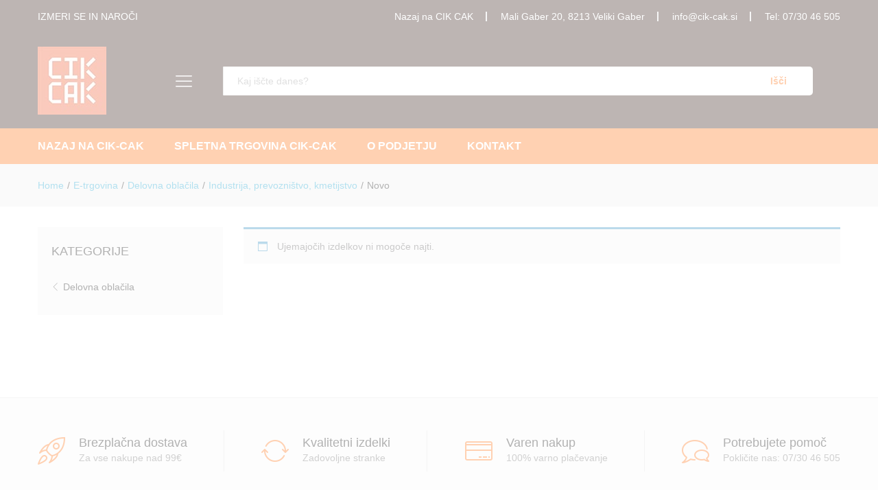

--- FILE ---
content_type: text/html; charset=UTF-8
request_url: https://naroci.cik-cak.si/product-category/delovna-oblacila/industrija-prevoznistvo-kmetijstvo-delovna-oblacila/novo/
body_size: 29058
content:
<!DOCTYPE html><html dir="ltr" lang="sl-SI" prefix="og: https://ogp.me/ns#" ><head><meta charset="UTF-8"><meta name="viewport" content="width=device-width, initial-scale=1"><link rel="pingback" href="https://naroci.cik-cak.si/xmlrpc.php">  <title>Novo - Cik Cak</title><style id="rocket-critical-css">.yith-wcwl-add-to-wishlist{margin-top:10px}.yith-wcwl-add-button>a i{margin-right:10px}.yith-wcwl-add-button a.add_to_wishlist{margin:0;box-shadow:none;text-shadow:none}.woocommerce ul.products{margin:0 0 1em;padding:0;list-style:none outside;clear:both}.woocommerce ul.products::after,.woocommerce ul.products::before{content:' ';display:table}.woocommerce ul.products::after{clear:both}.woocommerce ul.products li{list-style:none outside}.woocommerce ul.products li.product a{text-decoration:none}.woocommerce ul.products li.product a img{width:100%;height:auto;display:block;margin:0 0 1em;box-shadow:none}.woocommerce ul.products li.product .button{margin-top:1em}.woocommerce ul.products li.product .price{color:#77a464;display:block;font-weight:400;margin-bottom:.5em;font-size:.857em}.woocommerce .woocommerce-ordering{margin:0 0 1em}.woocommerce a.button{font-size:100%;margin:0;line-height:1;position:relative;text-decoration:none;overflow:visible;padding:.618em 1em;font-weight:700;border-radius:3px;left:auto;color:#515151;background-color:#ebe9eb;border:0;display:inline-block;background-image:none;box-shadow:none;text-shadow:none}.woocommerce .widget_price_filter .price_slider{margin-bottom:1em}@font-face{font-family:'Linearicons';src:url(https://naroci.cik-cak.si/wp-content/themes/martfury/fonts/Linearicons.woff?fgpewa) format('woff'),url(https://naroci.cik-cak.si/wp-content/themes/martfury/fonts/Linearicons.svg?fgpewa#Linearicons) format('svg');font-weight:normal;font-style:normal}[class^="icon-"],[class*=" icon-"]{font-family:'Linearicons'!important;speak:none;font-style:normal;font-weight:normal;font-variant:normal;text-transform:none;line-height:1;letter-spacing:0;-webkit-font-feature-settings:"liga";-moz-font-feature-settings:"liga=1";-moz-font-feature-settings:"liga";-ms-font-feature-settings:"liga" 1;font-feature-settings:"liga";-webkit-font-variant-ligatures:discretionary-ligatures;font-variant-ligatures:discretionary-ligatures;-webkit-font-smoothing:antialiased;-moz-osx-font-smoothing:grayscale}.icon-heart:before{content:"\e68c"}.icon-eye:before{content:"\e6a5"}.icon-equalizer:before{content:"\e6f2"}.icon-bag2:before{content:"\e74c"}.icon-cross:before{content:"\e92a"}.icon-menu:before{content:"\e92b"}.icon-list4:before{content:"\e930"}.icon-grid:before{content:"\e975"}@font-face{font-family:ElegantIcons;src:url(https://naroci.cik-cak.si/wp-content/themes/martfury/fonts/ElegantIcons.woff) format('woff'),url(https://naroci.cik-cak.si/wp-content/themes/martfury/fonts/ElegantIcons.svg#ElegantIcons) format('svg');font-weight:400;font-style:normal}.arrow_carrot_up_alt{font-family:ElegantIcons;speak:none;font-style:normal;font-weight:400;font-variant:normal;text-transform:none;line-height:1;-webkit-font-smoothing:antialiased}.arrow_carrot_up_alt:before{content:"\e043"}html{font-family:sans-serif;-ms-text-size-adjust:100%;-webkit-text-size-adjust:100%}body{margin:0}aside,header{display:block}a{background-color:transparent}strong{font-weight:bold}img{border:0}button,input{color:inherit;font:inherit;margin:0}button{overflow:visible}button{text-transform:none}button,input[type="submit"]{-webkit-appearance:button}button::-moz-focus-inner,input::-moz-focus-inner{border:0;padding:0}input{line-height:normal}input[type="checkbox"]{-webkit-box-sizing:border-box;-moz-box-sizing:border-box;box-sizing:border-box;padding:0}fieldset{border:1px solid #c0c0c0;margin:0 2px;padding:0.35em 0.625em 0.75em}*{-webkit-box-sizing:border-box;-moz-box-sizing:border-box;box-sizing:border-box}*:before,*:after{-webkit-box-sizing:border-box;-moz-box-sizing:border-box;box-sizing:border-box}html{font-size:10px}body{font-family:"Helvetica Neue",Helvetica,Arial,sans-serif;font-size:14px;line-height:1.42857143;color:#333;background-color:#fff}input,button{font-family:inherit;font-size:inherit;line-height:inherit}a{color:#337ab7;text-decoration:none}img{vertical-align:middle}.img-responsive{display:block;max-width:100%;height:auto}.container{margin-right:auto;margin-left:auto;padding-left:15px;padding-right:15px}@media (min-width:768px){.container{width:750px}}@media (min-width:992px){.container{width:970px}}@media (min-width:1200px){.container{width:1170px}}.row{margin-left:-15px;margin-right:-15px}.col-md-3,.col-lg-3,.col-sm-4,.col-md-5,.col-xs-6,.col-sm-6,.col-md-6,.col-md-7,.col-md-9,.col-lg-9,.col-xs-12,.col-sm-12,.col-md-12{position:relative;min-height:1px;padding-left:15px;padding-right:15px}.col-xs-6,.col-xs-12{float:left}.col-xs-12{width:100%}.col-xs-6{width:50%}@media (min-width:768px){.col-sm-4,.col-sm-6,.col-sm-12{float:left}.col-sm-12{width:100%}.col-sm-6{width:50%}.col-sm-4{width:33.33333333%}}@media (min-width:992px){.col-md-3,.col-md-5,.col-md-6,.col-md-7,.col-md-9,.col-md-12{float:left}.col-md-12{width:100%}.col-md-9{width:75%}.col-md-7{width:58.33333333%}.col-md-6{width:50%}.col-md-5{width:41.66666667%}.col-md-3{width:25%}}@media (min-width:1200px){.col-lg-3,.col-lg-9{float:left}.col-lg-9{width:75%}.col-lg-3{width:25%}}.clearfix:before,.clearfix:after,.container:before,.container:after,.row:before,.row:after{content:" ";display:table}.clearfix:after,.container:after,.row:after{clear:both}@-ms-viewport{width:device-width}@media (max-width:767px){.hidden-xs{display:none!important}}@media (min-width:768px) and (max-width:991px){.hidden-sm{display:none!important}}@media (min-width:992px) and (max-width:1199px){.hidden-md{display:none!important}}@media (min-width:1200px){.hidden-lg{display:none!important}}.mf-loading{position:relative}.mf-loading:before{border-width:1px;border-color:#666 #666 #666 transparent;border-radius:50%;border-style:solid;animation:mf-spin-fast 1s linear infinite;content:" ";width:14px;height:14px;font-weight:400;border-color:#fcb800 #fcb800 #fcb800 transparent;border-width:2px;width:40px;height:40px;position:absolute;top:50%;left:50%;transform:translate(-50%,-50%)}@keyframes mf-spin-fast{0%{-webkit-transform:rotate(0);transform:rotate(0);animation-timing-function:cubic-bezier(0.55,0.055,0.675,0.19)}50%{-webkit-transform:rotate(900deg);transform:rotate(900deg);animation-timing-function:cubic-bezier(0.215,0.61,0.355,1)}to{-webkit-transform:rotate(1800deg);transform:rotate(1800deg)}}@-webkit-keyframes mf-spin-fast{0%{-webkit-transform:rotate(0);transform:rotate(0);animation-timing-function:cubic-bezier(0.55,0.055,0.675,0.19)}50%{-webkit-transform:rotate(900deg);transform:rotate(900deg);animation-timing-function:cubic-bezier(0.215,0.61,0.355,1)}to{-webkit-transform:rotate(1800deg);transform:rotate(1800deg)}}@-o-keyframes mf-spin-fast{0%{-webkit-transform:rotate(0);transform:rotate(0);animation-timing-function:cubic-bezier(0.55,0.055,0.675,0.19)}50%{-webkit-transform:rotate(900deg);transform:rotate(900deg);animation-timing-function:cubic-bezier(0.215,0.61,0.355,1)}to{-webkit-transform:rotate(1800deg);transform:rotate(1800deg)}}@-ms-keyframes mf-spin-fast{0%{-webkit-transform:rotate(0);transform:rotate(0);animation-timing-function:cubic-bezier(0.55,0.055,0.675,0.19)}50%{-webkit-transform:rotate(900deg);transform:rotate(900deg);animation-timing-function:cubic-bezier(0.215,0.61,0.355,1)}to{-webkit-transform:rotate(1800deg);transform:rotate(1800deg)}}*{box-sizing:border-box}html{font-family:sans-serif;-ms-text-size-adjust:100%;-webkit-text-size-adjust:100%}body{margin:0}aside,header{display:block}a{background:transparent}strong{font-weight:bold}img{border:0;max-width:100%}button,input{color:inherit;font:inherit;margin:0;outline:none}button{overflow:visible}button{text-transform:none}button,input[type="submit"]{-webkit-appearance:button}button::-moz-focus-inner,input::-moz-focus-inner{border:0;padding:0}input{line-height:normal}input[type="checkbox"]{box-sizing:border-box;padding:0}fieldset{border:1px solid #c0c0c0;margin:0 2px;padding:0.35em 0.625em 0.75em}blockquote{border-left:4px solid #fcb800;border-right:4px solid #fcb800;border-right-width:0;padding:0 40px 0 60px;margin:0 0 10px;color:#000;font-size:20px;font-family:'Libre Baskerville',"Times New Roman",Times,serif}body{color:#666;font-size:14px;font-family:'Work Sans',Arial,sans-serif;line-height:1.6;background:#fff;word-wrap:break-word}a{color:#0066cc;text-decoration:none}a img{border:none}img{max-width:100%}img:not(.lazy){height:auto}h2,h4,h5{font-weight:700;font-family:'Work Sans',Arial,sans-serif;line-height:1.2;color:#000}h2{font-size:30px}h4{font-size:18px}h5{font-size:14px}ul{list-style-type:square;padding-left:20px}li{margin-bottom:7px}p{margin-bottom:1.7em;margin-top:0}.martfury-modal{position:fixed;top:0;bottom:0;left:0;right:0;display:none;z-index:-1}.mf-quick-view-modal .mf-loading{display:none;position:absolute;top:0;bottom:0;left:0;right:0;z-index:10}.mf-quick-view-modal .close-modal{position:absolute;top:6px;right:10px;z-index:999;font-size:26px;color:#666;opacity:0}.mf-quick-view-modal .mf-modal-overlay{background-color:rgba(0,0,0,0.85);position:absolute;top:0;bottom:0;left:0;right:0}.mf-quick-view-modal .modal-content{transform:translate(-50%,-50%);position:absolute;top:50%;left:50%;width:100%;padding-top:0;background-color:transparent;max-width:1000px}.mf-newsletter-popup{display:block;opacity:0;z-index:-9999;transform:scaleX(0)}.mf-newsletter-popup .mf-modal-overlay{background-color:rgba(0,0,0,0.85);position:absolute;top:0;bottom:0;left:0;right:0}.mf-newsletter-popup .modal-content{transform:translate(-50%,-50%);position:absolute;top:50%;left:50%;width:100%;padding-top:0;background-color:#fff;max-width:830px}.mf-newsletter-popup .modal-content .close-modal{position:absolute;top:10px;right:10px;width:40px;height:40px;text-align:center;line-height:42px;background-color:#000;color:#fff;z-index:10}.mf-newsletter-popup .newletter-content{padding:55px 55px 30px;text-align:center;position:relative}.mf-newsletter-popup .newletter-content .n-image{position:absolute;top:0;left:0;right:0;bottom:0;z-index:-1;background-position:center;background-size:cover}.mf-newsletter-popup .newletter-content .nl-inner{width:360px}.mf-newsletter-popup .newletter-content .n-desc{margin-bottom:35px}.mf-newsletter-popup .newletter-content .n-desc h2{font-weight:400;line-height:1;margin:0 0 20px}.mf-newsletter-popup .newletter-content .mc4wp-form input[type=email]{width:100%;text-align:center;height:44px;line-height:44px;margin-bottom:20px;border-color:#c9c9c9}.mf-newsletter-popup .newletter-content .mc4wp-form input[type="submit"]{padding:0 25px;height:50px;line-height:50px;background-color:#fcb800;color:#000;font-size:16px;font-weight:600;text-align:center;border:none;height:40px;line-height:40px;border-radius:4px}.mf-newsletter-popup .newletter-content .n-close{display:inline-block;margin-top:45px;color:#000;position:relative;padding-left:25px}.mf-newsletter-popup .newletter-content .n-close:before{position:absolute;top:3px;left:0;width:16px;height:16px;border:1px solid #000;content:"";border-radius:3px}.topbar{color:#666;background-color:#fff}.topbar a{color:#666}.topbar .topbar-row{display:flex;align-items:center;flex-wrap:nowrap;justify-content:space-between}.topbar .topbar-row:before,.topbar .topbar-row:after{display:none}.topbar .topbar-sidebar{padding-top:17px;padding-bottom:17px;display:flex;flex-wrap:wrap;align-items:center;width:auto}.topbar .widget{margin-bottom:0;line-height:1;padding:0 20px;position:relative}.topbar .widget p{margin-bottom:0}.topbar .widget:after{background-color:#e1e1e1;width:2px;height:14px;content:"";position:absolute;right:0;top:50%;transform:translateY(-50%)}.topbar .widget:last-child{padding-right:0}.topbar .widget:last-child:after{display:none}.topbar .widget:first-child{padding-left:0}.topbar .topbar-mobile{display:flex;align-items:center;justify-content:center;width:100%}.topbar .topbar-mobile .widget:last-child{padding-right:0}.topbar .topbar-mobile .widget:last-child:after{display:none}.topbar.topbar-light{color:#fff}.topbar.topbar-light a{color:#fff}.site-header{background-color:#fff;position:relative}.site-header .site-title,.site-header .site-description{margin:0;line-height:0;text-indent:-9999px}.site-header .primary-nav{float:left}.site-header .primary-nav>ul>li{padding-top:17px;padding-bottom:17px}.site-header .primary-nav>ul>li:first-child{padding-left:0}.site-header .primary-nav>ul>li>a{font-size:16px;color:#000;line-height:1;display:flex;align-items:flex-end}.site-header .primary-nav>ul>li.menu-item-has-children>a{position:relative;margin-right:22px}.site-header .primary-nav>ul>li.menu-item-has-children>a:after{content:'\e93a';display:inline-block;font:normal normal normal 14px/1 linearicons;position:absolute;right:-22px;top:50%;transform:translateY(-50%);font-size:12px}.site-header .primary-nav>ul>li.menu-item-has-children>a:before{content:"";position:absolute;top:120%;left:calc(50% - 5px);width:13px;height:13px;transform:rotate(45deg);border-left:1px solid #cccccc;border-top:1px solid #cccccc;background-color:#fff;z-index:-1;padding:0;margin:11px -7px 0 0;opacity:0}.site-header .products-cats-menu .cats-menu-title{color:#000;font-size:16px;font-weight:600;margin:0;line-height:1;position:relative;display:flex;align-items:center}.site-header .products-cats-menu .cats-menu-title .text{color:#000}.site-header .products-cats-menu .cats-menu-title i{display:inline-block;font-size:30px;margin-right:0}.site-header .products-cats-menu .toggle-product-cats{position:absolute;top:120%;left:0;z-index:-999;width:100%;opacity:0;transform:scaleX(0)}.site-header .products-cats-menu .toggle-product-cats .menu{border:1px solid #d3d3d3;background-color:#fff;width:100%}.site-header .products-cats-menu .menu{padding:0;margin:0;position:relative}.site-header .products-cats-menu .menu>li{margin:0;padding:0 17px 0 20px;position:relative;display:block}.site-header .products-cats-menu .menu>li:first-child{padding-top:10px}.site-header .products-cats-menu .menu>li:last-child{padding-bottom:10px}.site-header .products-cats-menu .menu>li>a{line-height:1;color:#000;padding:9px 0;display:flex;align-items:center}.site-header .products-cats-menu .menu li{margin-bottom:0;list-style:none}.site-header .header-main{padding-top:20px;padding-bottom:20px;background-color:#fff}.site-header .header-row{align-items:center;display:flex}.site-header .header-row:after,.site-header .header-row:before{display:none}.site-header .header-logo{width:22.5%;display:flex;align-items:stretch;justify-content:space-between}.site-header .header-logo .d-department{display:flex;align-items:center}.site-header .header-logo .products-cats-menu{position:relative}.site-header .header-logo .products-cats-menu .cats-menu-title{line-height:25px;margin:0;min-width:30px}.site-header .header-logo .products-cats-menu .cats-menu-title:after{content:"";position:absolute;top:40px;right:22px;width:13px;height:13px;-webkit-transform:rotate(45deg);-ms-transform:rotate(45deg);transform:rotate(45deg);border-left:1px solid #cccccc;border-top:1px solid #cccccc;background-color:#fff;z-index:9999;padding:0;margin:18px -7px 0 0;opacity:0}.site-header .header-logo .products-cats-menu .toggle-product-cats{left:-225px;padding-top:25px;top:40px;min-width:270px;margin-left:15px}.site-header .header-extras{width:77.5%;display:flex;align-items:center;justify-content:space-between}.site-header .product-extra-search{width:100%}.site-header .product-extra-search .psearch-content{display:flex;width:100%}.site-header .product-extra-search .product-cat{width:auto;float:left;position:relative;height:42px;line-height:42px}.site-header .product-extra-search .products-search{width:100%}.site-header .product-extra-search .search-wrapper{width:100%;display:flex;position:relative}.site-header .product-extra-search .search-wrapper ::-webkit-scrollbar{background:transparent;width:7px}.site-header .product-extra-search .search-wrapper ::-webkit-scrollbar-thumb{background-color:#ccc}.site-header .product-extra-search .search-wrapper .search-results{position:absolute;top:110%;left:-1px;right:0;border:1px solid #cccccc;border-top:none;background-color:#fff;z-index:-1;padding:0 20px;transform:scaleX(0);max-height:500px;overflow-y:auto;overflow-x:hidden}.site-header .product-extra-search .product-cat-label{padding-right:30px;padding-left:18px;border:1px solid #ccc;color:#000;border-radius:5px 0 0 5px;position:relative;height:100%;white-space:nowrap;background-color:#fff}.site-header .product-extra-search .product-cat-label.no-cats{width:0;padding:0;overflow:hidden;border-left:none}.site-header .product-extra-search .product-cat-label:after{content:'\e93a';display:inline-block;font:normal normal normal 14px/1 linearicons;font-size:10px;color:#000;position:absolute;top:17px;right:12px}.site-header .product-extra-search .product-cat-label:before{content:"";position:absolute;top:110%;left:40%;width:13px;height:13px;transform:rotate(45deg) translateY(-50%);border-left:1px solid #cccccc;border-top:1px solid #cccccc;background-color:#fff;z-index:-1;padding:0;margin:14px 0 0;opacity:0}.site-header .product-extra-search .search-field{float:left;height:42px;line-height:1;border-top:1px solid #ccc;border-bottom:1px solid #ccc;border-left:none;border-right:none;padding-right:20px;padding-left:20px;position:relative;width:100%}.site-header .product-extra-search ::-webkit-input-placeholder{color:#999}.site-header .product-extra-search ::-moz-placeholder{color:#999}.site-header .product-extra-search :-ms-input-placeholder{color:#999}.site-header .product-extra-search :-moz-placeholder{color:#999}.site-header .product-extra-search .search-submit{float:right;height:42px;line-height:42px;padding-left:20px;padding-right:20px;min-width:100px;padding-top:0;padding-bottom:0;background-color:#fcb800;border:none;font-weight:700;color:#000;border-radius:0 5px 5px 0;white-space:nowrap}.site-header .extras-menu{margin:0 0 0 40px;padding:0;position:relative;display:flex;align-items:center}.site-header .extras-menu>li{list-style:none;float:right;margin-bottom:0;padding:0 20px}.site-header .extras-menu>li>a{color:#000;display:block;position:relative}.site-header .extras-menu>li>a .mini-item-counter{position:absolute;bottom:-3px;right:-4px;font-size:12px;font-weight:700;background-color:#fcb800;border-radius:50%;min-width:18px;padding:0 5px;height:18px;text-align:center;line-height:18px}.site-header .extras-menu>li>a:after{content:"";position:absolute;top:110%;right:16px;width:13px;height:13px;-webkit-transform:rotate(45deg);-ms-transform:rotate(45deg);transform:rotate(45deg);border-left:1px solid #cccccc;border-top:1px solid #cccccc;background-color:#fff;z-index:-1;padding:0;margin:19px -7px 0 0;opacity:0}.site-header .extras-menu>li:last-child{padding-right:0}.site-header .extras-menu>li .extra-icon{font-size:30px;line-height:1}.site-header .extras-menu .menu-item-cart>a{position:relative}.site-header .extras-menu .menu-item-cart>a:after{margin:17px -7px 0 0}.site-header .extras-menu .menu-item-cart .mini-cart-content{position:absolute;right:0;top:110%;min-width:370px;opacity:0;z-index:-1;border-top:23px solid transparent;transform:scaleX(0);display:block;border-radius:0;box-shadow:none}.site-header .extras-menu .menu-item-cart .mini-cart-content .woocommerce-mini-cart__empty-message{margin:15px 0}.site-header .extras-menu .menu-item-cart .mini-cart-content .widget_shopping_cart_content{padding-top:0}.site-header .extras-menu .menu-item-cart .mini-cart-content ::-webkit-scrollbar{background:transparent;width:7px}.site-header .extras-menu .menu-item-cart .mini-cart-content ::-webkit-scrollbar-thumb{background-color:#ccc}.site-header .extras-menu .menu-item-wishlist>a:after{display:none}.site-header .extras-menu .menu-item-wishlist .mini-item-counter{right:0}.site-header .main-menu{border-top:1px solid #e1e1e1;border-bottom:1px solid #e1e1e1}.site-header .col-header-menu{display:flex;justify-content:space-between;align-items:center;position:relative;flex-wrap:wrap}.site-header.header-light .products-search .search-submit,.site-header.header-light .extras-menu>li>a>.mini-item-counter{color:#fff}.site-header.header-light .extras-menu>li>a,.site-header.header-light .products-cats-menu .cats-menu-title,.site-header.header-light .primary-nav>ul>li>a,.site-header.header-light .products-cats-menu .cats-menu-title .text{color:#fff}.header-department-top .header-logo .d-department .text{display:none}.header-department-top .header-logo .logo{margin-right:15px}.header-department-top .header-logo .d-logo{max-width:calc(100% - 30px)}.header-layout-5 .topbar{background-color:#022335}.header-layout-5 .site-header{background-color:#022335}.header-layout-5 .site-header .header-main{background-color:#022335}.header-layout-5 .site-header .product-extra-search .search-field,.header-layout-5 .site-header .product-extra-search .product-cat-label{border-color:transparent}.header-layout-5 .site-header .product-extra-search .product-cat-label{border-right-color:#ccc}.header-layout-5 .site-header .main-menu{border-color:transparent}.header-layout-5 .site-header .primary-nav>ul>li>a{color:#fff;font-weight:600;text-transform:uppercase}.header-layout-5 .site-header .primary-nav>ul>li.menu-item-has-children>a{margin-right:0}.header-layout-5 .site-header .primary-nav>ul>li.menu-item-has-children>a:before{border-left:none;border-top:none;margin-top:13px}.header-layout-5 .site-header .primary-nav>ul>li.menu-item-has-children>a:after{display:none}.martfury-off-canvas-layer{background-color:rgba(0,0,0,0.85);position:fixed;top:0;bottom:0;left:0;right:0;z-index:-1;display:none}.primary-mobile-nav{width:475px;background-color:#fff;position:fixed;left:-475px;top:0;overflow:auto;height:100%;color:#aaa;z-index:-999999;display:none}.primary-mobile-nav .mobile-nav-header{background-color:#fcb800;display:flex;align-items:center;justify-content:space-between;padding:15px}.primary-mobile-nav .mobile-nav-header h2{font-size:18px;font-weight:600;margin:0;line-height:1}.primary-mobile-nav .mobile-nav-header .close-mobile-nav{font-size:18px;color:#000;line-height:1;display:none}.primary-mobile-nav ul.menu{padding:0}.primary-mobile-nav ul.menu li{list-style:none;margin-bottom:0}.primary-mobile-nav ul.menu li>a{color:#666;position:relative}.primary-mobile-nav ul.menu>li{border-bottom:1px solid #dedede;padding:14px 15px 13px}.primary-mobile-nav ul.menu>li:last-child{border-bottom:none}.primary-mobile-nav ul.menu>li>a{display:block;padding-right:20px;color:#000}.page-header{margin:0;border-bottom:none;padding-top:95px;padding-bottom:95px}.page-header .breadcrumbs{color:#fcb800;display:flex;flex-wrap:wrap;margin:0;padding:0}.page-header .breadcrumbs .sep,.page-header .breadcrumbs a{color:#000}.page-header .breadcrumbs .sep{margin:0 5px}.page-header .breadcrumbs li{display:inline-block;margin-bottom:0}.page-header-catalog{padding-top:0;padding-bottom:0}.page-header-catalog .page-breadcrumbs{background-color:#f1f1f1}.page-header-catalog .page-breadcrumbs .breadcrumbs{color:#000;padding-top:20px;padding-bottom:20px}.page-header-catalog .page-breadcrumbs a{color:#0099cc}.mf-catalog-layout-10 .page-header-catalog{padding-top:0;padding-bottom:0}.nav a{color:#999;font-size:14px;display:inline-block;position:relative}.nav ul{margin:0;padding:0;list-style-type:none}.nav ul ul{position:absolute;left:0;top:110%;width:auto;min-width:200px;border:1px solid #ccc;background-color:#fff;opacity:0;z-index:-1;padding:10px 0;transform:scaleX(0);display:block;border-radius:0;box-shadow:none}.nav ul ul ul{left:110%;top:0;box-shadow:none;padding:10px 0;border-top:1px solid #ccc}.nav li{display:inline-block;padding:10px 22px;position:relative;text-align:left;margin:0}.nav li li{text-align:left;display:block;padding:0 30px}.nav li li a{color:#000;font-size:14px;padding:8px 0;text-transform:none;display:inline-block;position:relative;background-color:transparent;white-space:nowrap;line-height:1}.nav li li:first-child>a{border-top-width:0}.nav li>ul{left:-10px}.nav>.menu>li:first-child>ul{left:-30px}.nav .menu .is-mega-menu{position:static}.nav .menu .is-mega-menu .dropdown-submenu{left:50%;transform:translateX(-50%) scale(0);width:100%;padding:0}.nav .menu .is-mega-menu .dropdown-submenu>li{padding:0}.nav .menu .is-mega-menu .dropdown-submenu .mega-menu-content{padding:25px 30px 10px}.nav .menu .is-mega-menu .dropdown-submenu .mega-menu-content>.row{display:flex;flex-wrap:wrap}.nav .menu .is-mega-menu .dropdown-submenu .mega-menu-content>.row:after,.nav .menu .is-mega-menu .dropdown-submenu .mega-menu-content>.row:before{display:none}.nav .menu .is-mega-menu .dropdown-submenu .menu-item-mega a{white-space:normal}.nav .menu .is-mega-menu .dropdown-submenu .menu-item-mega>a{color:#000;font-size:16px;margin:0;padding:0 0 7px;font-weight:600}.nav .menu .is-mega-menu .dropdown-submenu .menu-item-mega .sub-menu{background-color:transparent}.nav .menu .is-mega-menu .dropdown-submenu .mega-menu-submenu .sub-menu{position:static;transform:scaleX(1);opacity:1;width:100%;border:none;z-index:9999;min-width:inherit}.nav .menu .is-mega-menu .dropdown-submenu .mega-menu-submenu .sub-menu li{padding:0}.nav .menu .is-mega-menu .dropdown-submenu .mega-menu-submenu .sub-menu li:first-child>a{padding-top:0}.nav .menu .is-mega-menu .sub-menu{transform:scaleX(1)}.mf-preloader .martfury-preloader{opacity:0.7;position:fixed;top:0;left:0;right:0;bottom:0;z-index:99999;background-color:#fff}.site-content{padding-top:90px;padding-bottom:90px}.sidebar-content .content-area{float:right}.woocommerce a.button{padding:0 25px;height:50px;line-height:50px;background-color:#fcb800;color:#000;font-size:16px;font-weight:600;text-align:center;border:none;border-radius:0}.woocommerce ul.products{margin:0}.woocommerce ul.products li.product{margin-bottom:25px;padding-left:0;padding-right:0}.woocommerce ul.products li.product .product-inner{padding:20px 20px 0;border:1px solid transparent;border-bottom:none;margin-bottom:30px}.woocommerce ul.products li.product a img{margin:0;width:auto}.woocommerce ul.products li.product a img.lazy{width:100%}.woocommerce ul.products li.product .mf-product-details{position:relative}.woocommerce ul.products li.product .woocommerce-product-details__short-description{display:none}.woocommerce ul.products li.product .mf-product-price-box .footer-button{display:none}.woocommerce ul.products li.product .mf-product-details-hover{position:absolute;left:-21px;right:-21px;top:0;opacity:0;border:1px solid transparent;border-top:none;min-height:100%;padding:0 20px 20px}.woocommerce ul.products li.product .yith-wcwl-add-to-wishlist .yith-wcwl-add-button{position:relative}.woocommerce ul.products li.product .yith-wcwl-add-to-wishlist .yith-wcwl-add-button>a{padding:0}.woocommerce ul.products li.product .mf-product-thumbnail{position:relative;margin-bottom:12px}.woocommerce ul.products li.product .mf-product-thumbnail .yith-wcwl-add-to-wishlist{margin:0 6px;position:static}.woocommerce ul.products li.product .mf-product-thumbnail .yith-wcwl-add-to-wishlist .yith-wcwl-add-button>a{color:#000;width:34px;height:34px;line-height:34px;margin:0;background-color:transparent;display:flex;align-items:center;justify-content:center;border-radius:50%}.woocommerce ul.products li.product .mf-product-thumbnail .yith-wcwl-add-to-wishlist .yith-wcwl-add-button>a .fa-heart-o:before{content:'\e68c';display:inline-block;font:normal normal normal 14px/1 linearicons;font-size:18px}.woocommerce ul.products li.product .mf-product-thumbnail .yith-wcwl-add-to-wishlist .yith-wcwl-add-button>a>span{display:none}.woocommerce ul.products li.product .mf-product-thumbnail .yith-wcwl-add-to-wishlist .yith-wcwl-add-button .yith-wcwl-icon{margin-top:2px;font-size:14px;margin-right:0}.woocommerce ul.products li.product .mf-product-thumbnail .footer-button{position:absolute;left:0;bottom:-15px;right:0;background-color:#fff;z-index:10;opacity:0;display:flex;align-items:center;justify-content:center;padding:10px 0}.woocommerce ul.products li.product .mf-product-thumbnail .footer-button>a{margin:0 6px;padding:0;background-color:transparent;width:34px;height:34px;color:#000;border-radius:50%}.woocommerce ul.products li.product .mf-product-thumbnail .footer-button>a .p-icon{height:34px;font-size:18px;display:flex;align-items:center;justify-content:center}.woocommerce ul.products li.product .mf-product-thumbnail .footer-button>a:first-child{margin-left:0}.woocommerce ul.products li.product .mf-product-thumbnail .footer-button>.button:after{font-size:14px;top:10px;line-height:1;text-align:center;left:10px;width:14px;height:14px}.woocommerce ul.products li.product .mf-product-thumbnail .footer-button .add-to-cart-text{display:none}.woocommerce ul.products li.product h2{margin:0;font-weight:400;padding:0 0 5px;font-size:14px;line-height:1.3}.woocommerce ul.products li.product h2 a{color:#0066cc;display:inline-block}.woocommerce ul.products li.product .price{font-size:16px;color:#000;line-height:1;display:block;position:relative;margin-top:5px;margin-bottom:0}.woocommerce ul.products:not(.slick-slider){display:flex;flex-wrap:wrap}.woocommerce ul.products:not(.slick-slider):before,.woocommerce ul.products:not(.slick-slider):after{display:none}.woocommerce .woocommerce-product-details__short-description{line-height:1.4}.woocommerce .woocommerce-product-details__short-description p{margin-bottom:0}.woocommerce .widget_price_filter .price_slider_amount .price_label{position:absolute;top:0;left:0;right:0;text-align:left;font-size:16px;color:#999}.woocommerce .mf-toolbar-empty-space{height:40px}.woocommerce .shop-toolbar{background-color:#f5f5f5;padding:0 15px}.woocommerce .shop-toolbar .products-found,.woocommerce .shop-toolbar .woocommerce-ordering{float:left;min-height:51px;display:flex;align-items:center}.woocommerce .shop-toolbar .products-found strong{color:#000;font-weight:600;padding-right:5px}.woocommerce .shop-toolbar .mf-filter-mobile{display:none}.woocommerce .shop-toolbar .shop-view{float:right;display:flex;align-items:center;min-height:51px;color:#000}.woocommerce .shop-toolbar .shop-view>span{padding-right:5px}.woocommerce .shop-toolbar .shop-view .mf-shop-view{margin-left:15px;font-size:24px;color:#999;line-height:1;margin-top:3px;display:block}.woocommerce .shop-toolbar .shop-view .mf-shop-view.current{color:#000}.woocommerce .shop-toolbar.multiple .woocommerce-ordering{margin-right:45px}.woocommerce .shop-toolbar .woocommerce-ordering{color:#000;margin:0;padding:0;float:right}.woocommerce .shop-toolbar .woocommerce-ordering li{list-style:none;margin-bottom:0}.woocommerce .shop-toolbar .woocommerce-ordering>li{display:inline-block;position:relative;color:#999}.woocommerce .shop-toolbar .woocommerce-ordering>li.current{color:#000}.woocommerce .shop-toolbar .woocommerce-ordering .cancel-ordering{display:none}.woocommerce .shop-toolbar .woocommerce-ordering .current{min-width:270px;display:inline-block;min-height:33px;line-height:33px;border:1px solid #b8b8b8;background-color:#fff;padding:0 25px 0 15px}.woocommerce .shop-toolbar .woocommerce-ordering .current:after{position:absolute;top:50%;transform:translateY(-50%);right:10px;content:'\e93a';display:inline-block;font:normal normal normal 14px/1 linearicons;color:#000}.woocommerce .shop-toolbar .woocommerce-ordering li>ul{margin:0;position:absolute;top:100%;left:0;border:1px solid #b8b8b8;background-color:#fff;padding:10px 15px;color:#999;transform:scale(0);z-index:-999;line-height:1.4;min-width:100%}.woocommerce .shop-toolbar .woocommerce-ordering li>ul li{padding:5px 0}.woocommerce .shop-toolbar .woocommerce-ordering li>ul li a{color:#999;white-space:nowrap}.woocommerce .shop-toolbar .woocommerce-ordering li>ul li a.active{color:#000}.woocommerce .shop-toolbar:after{display:block;content:"";clear:both}.catalog-sidebar .widget{background-color:#f5f5f5;padding:25px 20px;margin-bottom:0;position:relative}.catalog-sidebar .widget:after{position:absolute;bottom:0;left:20px;right:20px;content:"";height:1px;background-color:#d8d8d8}.catalog-sidebar .widget .widget-title{margin-bottom:25px;font-size:18px;text-transform:uppercase;font-weight:400}.catalog-sidebar .mf_widget_product_categories{margin-bottom:30px}.catalog-sidebar .mf_widget_product_categories:after{display:none}.catalog-sidebar .woocommerce-widget-layered-nav .widget-title{margin-bottom:25px}.catalog-sidebar .woocommerce-widget-layered-nav .search_layered_nav{position:relative;margin-bottom:20px;margin-top:5px}.catalog-sidebar .woocommerce-widget-layered-nav .search_layered_nav:after{content:'\e922';display:inline-block;font:normal normal normal 14px/1 linearicons;position:absolute;top:50%;transform:translateY(-50%);right:10px;font-size:15px;color:#000}.catalog-sidebar .woocommerce-widget-layered-nav .search_layered_nav .mf-input-search-nav{width:100%;border-color:#d1d1d1;height:34px;line-height:34px;padding:0 10px}.mf-catalog-page .site-content{padding-top:30px}.widget_shopping_cart_content{border:1px solid #ccc;background-color:#fff;padding:10px 20px 0}img{max-width:100%}input[type=text],input[type=email]{border:1px solid #d9d9d9;background:#fff;padding:10px}.clearfix{zoom:1}.clearfix:before,.clearfix:after{content:"";display:table}.clearfix:after{clear:both}.container{padding-left:0;padding-right:0}.primary-color{color:#fcb800}@media only screen and (min-width:960px){body{overflow-x:hidden}}.widget{margin-bottom:65px}.widget .widget-title{font-size:20px;font-weight:600;margin-bottom:40px;margin-top:0;color:#000}.widget ul{margin:0;padding:0}.widget ul li{list-style:none;margin-bottom:0;padding:5px 0}.widget ul li a{color:#000}.widgets-area ul li{display:block;padding:5px 0}.widgets-area ul li a{color:#000}.widgets-area ul li.current-cat>a{color:#fcb800}.widgets-area ul li.current-cat>a{font-weight:600}.widgets-area ul li .children{padding-left:15px;margin-top:7px}.widgets-area ul li .children li:last-child{padding-bottom:0}.widgets-area ul li .children li a{color:#666666}.mf_widget_product_categories ul li{position:relative;padding-right:16px}.mf_widget_product_categories ul li .children{display:none;padding-left:15px;margin-top:7px}.mf_widget_product_categories ul li .children li:last-child{padding-bottom:0}.mf_widget_product_categories ul li .children li a{color:#666666}.site-footer .footer-info .info-item-sep{position:relative}.site-footer .footer-info .info-item-sep:last-child{display:none}.site-footer .footer-info .info-item-sep:after{position:absolute;top:-15px;right:0;width:1px;height:60px;background-color:#dadada;content:""}.mf-recently-products.footer-recently-viewed{background-color:#f4f5f5;padding-top:70px;padding-bottom:80px}.mf-recently-products.layout-1.hide-empty.no-products{display:none}.mf-recently-products .mf-loading{height:50px}.backtotop{position:fixed;bottom:10px;right:10px;z-index:10000;font-size:36px;text-shadow:none;color:#000;text-align:center;opacity:0}.mf-light-skin .site-header .products-search .search-submit,.mf-light-skin .site-header .extras-menu>li>a .mini-item-counter,.mf-light-skin.woocommerce a.button:not(.add_to_wishlist),.mf-light-skin .mf-newsletter-popup .newletter-content .mc4wp-form input[type="submit"],.mf-light-skin .primary-mobile-nav .mobile-nav-header h2,.mf-light-skin .primary-mobile-nav .mobile-nav-header .close-mobile-nav{color:#fff}@media (max-width:1199px) and (min-width:992px){.header-layout-5 .site-header .primary-nav>ul>li{padding-left:10px;padding-right:10px}.header-layout-5 .site-header .primary-nav>ul>li>a{font-size:14px}.header-layout-5 .site-header .primary-nav>ul>li:first-child{padding-left:0}.header-layout-5 .site-header .primary-nav>ul>li:last-child{padding-right:0}}@media (max-width:1199px){.site-header .extras-menu{margin-left:20px}.site-header .extras-menu>li{padding:0 10px}.site-header .extras-menu>li:last-child{padding-right:0}.footer-layout .footer-info .info-item-sep{display:none}}@media (max-width:991px){.site-header .header-extras{width:auto}.site-header .header-extras .product-extra-search{display:none}.site-header .header-extras .extras-menu>li .extra-icon{font-size:24px}.site-header .header-extras .menu-item-cart .mini-cart-content{display:none}.site-header .header-extras .menu-item-cart>a:after{display:none}.site-header .header-logo{width:50%}.site-header .header-row{justify-content:space-between}.site-header .mobile-menu{padding:0 0 15px}.site-header .mobile-menu .search-submit{width:60px;overflow:hidden;border-radius:0;padding:0;min-width:auto}.site-header .mobile-menu .search-submit:before{content:'\e922';display:inline-block;font:normal normal normal 14px/1 linearicons;display:block;height:42px;line-height:42px;font-size:20px}.site-header .mobile-menu-row{display:flex;align-items:center}.site-header .mobile-menu-row .mf-toggle-menu{font-size:30px;color:#000;display:block;line-height:1;padding-left:30px;padding-right:20px}#site-header .header-logo .d-logo{max-width:100%;margin-right:0}.site-header .product-extra-search .product-cat{display:none}.site-header .product-extra-search .search-field{border-left:1px solid #ccc}.primary-mobile-nav{z-index:999999;display:block}.header-layout-5 .site-header .mobile-menu-row .mf-toggle-menu{color:#fff}.header-layout-5 .site-header .mobile-menu{border-color:rgba(255,255,255,0.15)}.container{padding-left:15px;padding-right:15px}input[type="text"]{-webkit-appearance:none;appearance:none;border-radius:0}.topbar{background-color:#f4f5f5}.woocommerce ul.products{margin-left:-10px;margin-right:-10px}.woocommerce ul.products li.product{padding-right:10px;padding-left:10px}.woocommerce ul.products li.product .product-inner{padding:0;border:none}.woocommerce ul.products li.product .mf-product-details-hover{padding:0;border:none;left:0;right:0}.woocommerce ul.products li.product .product-inner .mf-product-content,.woocommerce ul.products li.product .product-inner .mf-product-price-box{display:none}.woocommerce ul.products li.product .product-inner .mf-product-details-hover{position:static;opacity:1;min-height:auto;display:block}.site-content .widgets-area{margin-top:50px}.mf-quick-view-modal .modal-content{max-height:90%;overflow:auto}.woocommerce:not(.full-content) .shop-toolbar{display:flex;align-items:center;flex-wrap:wrap}.woocommerce:not(.full-content) .shop-toolbar:after,.woocommerce:not(.full-content) .shop-toolbar:before{display:none}.woocommerce:not(.full-content) .shop-toolbar .woocommerce-ordering .current{min-width:100%}.woocommerce:not(.full-content) .shop-toolbar .woocommerce-ordering{order:2}.woocommerce:not(.full-content) .shop-toolbar .shop-view{order:3;justify-content:flex-end}.woocommerce:not(.full-content) .shop-toolbar .products-found,.woocommerce:not(.full-content) .shop-toolbar .shop-view,.woocommerce:not(.full-content) .shop-toolbar .woocommerce-ordering{width:33.33%}.woocommerce:not(.full-content) .shop-toolbar .mf-filter-mobile{width:10%;order:4;text-align:right;font-size:20px;color:#000;font-weight:700}.woocommerce:not(.full-content) .shop-toolbar.multiple .woocommerce-ordering{margin-right:0}}@media (max-width:767px){blockquote{font-size:16px;padding-left:20px}.mf-newsletter-popup .newletter-content .nl-inner{width:100%}.woocommerce:not(.full-content) .shop-toolbar .products-found,.woocommerce:not(.full-content) .shop-toolbar .shop-view{width:50%}.woocommerce:not(.full-content) .shop-toolbar .mf-filter-mobile{display:flex;align-items:center;justify-content:flex-end}.woocommerce:not(.full-content) .shop-toolbar .mf-filter-mobile span{padding-left:8px;font-size:14px;font-weight:400}.woocommerce:not(.full-content) .shop-toolbar .woocommerce-ordering{width:70%}.woocommerce:not(.full-content) .shop-toolbar .woocommerce-ordering .current span{white-space:nowrap;overflow:hidden;display:block;max-width:90%}.woocommerce:not(.full-content) .shop-toolbar .mf-filter-mobile{width:30%}.woocommerce:not(.full-content) .shop-toolbar .woocommerce-ordering{order:3}.woocommerce:not(.full-content) .shop-toolbar .shop-view{order:2}.catalog-filter-mobile .catalog-sidebar{width:85%;background-color:#fff;position:fixed;right:100%;top:0;bottom:0;overflow:hidden;color:#aaa;z-index:100000;margin:0;padding:0;opacity:1;display:block;animation:unset;height:100%;overflow-y:auto}.catalog-filter-mobile .catalog-sidebar .mf_widget_product_categories{margin-bottom:0}.site-content{padding-top:40px;padding-bottom:40px}.mf-quick-view-modal .modal-content{max-height:75%;overflow:auto}.mf-quick-view-modal .modal-content .close-modal{display:none}}@media (max-width:600px){.primary-mobile-nav{width:320px;left:-320px}}@media (max-width:479px){.primary-mobile-nav{width:280px;left:-280px}.site-header .mobile-menu-row{position:relative}.site-header .product-extra-search .search-wrapper{position:static}.site-header .product-extra-search .psearch-content{position:relative}}@media (max-width:370px){.woocommerce .shop-toolbar .woocommerce-ordering .current{min-width:200px}}@font-face{font-family:Nunito;src:url(https://naroci.cik-cak.si/wp-content/plugins/gdpr-cookie-compliance/dist/fonts/nunito-v8-latin-regular.eot);src:url(https://naroci.cik-cak.si/wp-content/plugins/gdpr-cookie-compliance/dist/fonts/nunito-v8-latin-regular.eot?#iefix) format("embedded-opentype"),url(https://naroci.cik-cak.si/wp-content/plugins/gdpr-cookie-compliance/dist/fonts/nunito-v8-latin-regular.woff2) format("woff2"),url(https://naroci.cik-cak.si/wp-content/plugins/gdpr-cookie-compliance/dist/fonts/nunito-v8-latin-regular.woff) format("woff"),url(https://naroci.cik-cak.si/wp-content/plugins/gdpr-cookie-compliance/dist/fonts/nunito-v8-latin-regular.ttf) format("truetype"),url(https://naroci.cik-cak.si/wp-content/plugins/gdpr-cookie-compliance/dist/fonts/nunito-v8-latin-regular.svg#svgFontName) format("svg");font-style:normal;font-weight:400}@font-face{font-family:Nunito;src:url(https://naroci.cik-cak.si/wp-content/plugins/gdpr-cookie-compliance/dist/fonts/nunito-v8-latin-700.eot);src:url(https://naroci.cik-cak.si/wp-content/plugins/gdpr-cookie-compliance/dist/fonts/nunito-v8-latin-700.eot?#iefix) format("embedded-opentype"),url(https://naroci.cik-cak.si/wp-content/plugins/gdpr-cookie-compliance/dist/fonts/nunito-v8-latin-700.woff2) format("woff2"),url(https://naroci.cik-cak.si/wp-content/plugins/gdpr-cookie-compliance/dist/fonts/nunito-v8-latin-700.woff) format("woff"),url(https://naroci.cik-cak.si/wp-content/plugins/gdpr-cookie-compliance/dist/fonts/nunito-v8-latin-700.ttf) format("truetype"),url(https://naroci.cik-cak.si/wp-content/plugins/gdpr-cookie-compliance/dist/fonts/nunito-v8-latin-700.svg#svgFontName) format("svg");font-style:normal;font-weight:700}@font-face{font-family:moovegdpr;src:url(https://naroci.cik-cak.si/wp-content/plugins/gdpr-cookie-compliance/dist/fonts/moovegdpr.eot);src:url(https://naroci.cik-cak.si/wp-content/plugins/gdpr-cookie-compliance/dist/fonts/moovegdpr.eot#iefix) format("embedded-opentype"),url(https://naroci.cik-cak.si/wp-content/plugins/gdpr-cookie-compliance/dist/fonts/moovegdpr.ttf) format("truetype"),url(https://naroci.cik-cak.si/wp-content/plugins/gdpr-cookie-compliance/dist/fonts/moovegdpr.woff) format("woff"),url(https://naroci.cik-cak.si/wp-content/plugins/gdpr-cookie-compliance/dist/fonts/moovegdpr.svg#moovegdpr) format("svg");font-weight:400;font-style:normal}[class*=" moovegdpr-"]{font-family:moovegdpr!important;speak:none;font-style:normal;font-weight:400;font-variant:normal;text-transform:none;line-height:1;-webkit-font-smoothing:antialiased;-moz-osx-font-smoothing:grayscale}.moovegdpr-arrow-close:before{content:"\e900"}.moovegdpr-policy:before{content:"\e901"}.moovegdpr-strict-necessary:before{content:"\e904"}.moovegdpr-privacy-overview:before{content:"\e905"}.lity-hide{display:none}#moove_gdpr_cookie_modal .cookie-switch .cookie-slider{overflow:visible}#moove_gdpr_cookie_modal{margin:0 auto;margin-top:0;min-height:60vh;font-family:Nunito,sans-serif}#moove_gdpr_cookie_modal span.tab-title{display:block}#moove_gdpr_cookie_modal button{letter-spacing:0;outline:none}#moove_gdpr_cookie_modal *{-webkit-font-smoothing:antialiased;-moz-osx-font-smoothing:grayscale;font-family:inherit}#moove_gdpr_cookie_modal .cookie-switch{position:relative;display:inline-block;width:50px;height:30px}#moove_gdpr_cookie_modal .cookie-switch input{display:none}#moove_gdpr_cookie_modal .cookie-switch .cookie-slider{position:absolute;top:0;left:0;right:0;bottom:0;background-color:red;margin:0;padding:0}#moove_gdpr_cookie_modal .cookie-switch .cookie-slider:before{position:absolute;content:"";height:26px;width:26px;left:1px;bottom:1px;border:1px solid #f2f2f2;border-radius:50%;background-color:#fff;box-shadow:0 5px 15px 0 rgba(0,0,0,.25);display:block;box-sizing:content-box}#moove_gdpr_cookie_modal .cookie-switch .cookie-slider:after{content:attr(data-text-disabled);position:absolute;top:0;left:60px;font-weight:700;font-size:16px;line-height:30px;color:red;display:block;white-space:nowrap}#moove_gdpr_cookie_modal .cookie-switch .cookie-slider.cookie-round{border-radius:34px}#moove_gdpr_cookie_modal .cookie-switch .cookie-slider.cookie-round:before{border-radius:50%}#moove_gdpr_cookie_modal a,#moove_gdpr_cookie_modal button{outline:none;box-shadow:none;text-shadow:none}#moove_gdpr_cookie_modal .moove-gdpr-modal-content{color:#000;background-color:#fff;width:900px;width:80vw;max-width:1170px;min-height:600px;border-radius:10px;position:relative;margin:0 auto}#moove_gdpr_cookie_modal .moove-gdpr-modal-content fieldset{background-color:transparent}#moove_gdpr_cookie_modal .moove-gdpr-modal-content.logo-position-left .moove-gdpr-company-logo-holder{text-align:left}#moove_gdpr_cookie_modal .moove-gdpr-modal-content.moove_gdpr_modal_theme_v1 .main-modal-content{display:-ms-flexbox;display:flex;-ms-flex-flow:column;flex-flow:column;height:100%}#moove_gdpr_cookie_modal .moove-gdpr-modal-content .moove-gdpr-modal-close{position:absolute;text-decoration:none;top:-30px;right:-30px;display:block;width:60px;height:60px;line-height:60px;text-align:center;border-radius:50%;background:transparent;padding:0;z-index:99;outline:none;box-shadow:none;border:none}#moove_gdpr_cookie_modal .moove-gdpr-modal-content .moove-gdpr-modal-close span.gdpr-icon{display:block;width:60px;height:60px;line-height:60px;font-size:48px;background-color:#0c4da2;border:1px solid #0c4da2;color:#fff;border-radius:50%}#moove_gdpr_cookie_modal .moove-gdpr-modal-content .moove-gdpr-company-logo-holder{padding:0;margin-bottom:30px}#moove_gdpr_cookie_modal .moove-gdpr-modal-content .moove-gdpr-company-logo-holder img{max-height:75px;max-width:70%;display:inline-block}#moove_gdpr_cookie_modal .moove-gdpr-modal-content .moove-gdpr-tab-main span.tab-title{font-weight:700;font-size:28px;line-height:1.2;margin:0;padding:0;color:#000;margin-bottom:25px}#moove_gdpr_cookie_modal .moove-gdpr-modal-content .moove-gdpr-tab-main .moove-gdpr-tab-main-content{display:-ms-flexbox;display:flex;-ms-flex-flow:column;flex-flow:column;max-height:calc(100% - 155px);overflow-y:auto;padding-right:20px;padding-bottom:15px}#moove_gdpr_cookie_modal .moove-gdpr-modal-content .moove-gdpr-tab-main .moove-gdpr-tab-main-content a,#moove_gdpr_cookie_modal .moove-gdpr-modal-content .moove-gdpr-tab-main .moove-gdpr-tab-main-content p{font-weight:400;font-size:16px;line-height:1.4;margin-bottom:18px;margin-top:0;padding:0;color:#000}#moove_gdpr_cookie_modal .moove-gdpr-modal-content .moove-gdpr-tab-main .moove-gdpr-tab-main-content a{color:#000;text-decoration:underline}#moove_gdpr_cookie_modal .moove-gdpr-modal-content .moove-gdpr-tab-main .moove-gdpr-status-bar{padding:5px;margin-right:10px;margin-bottom:15px}#moove_gdpr_cookie_modal .moove-gdpr-modal-content .moove-gdpr-tab-main .moove-gdpr-status-bar form,#moove_gdpr_cookie_modal .moove-gdpr-modal-content .moove-gdpr-tab-main .moove-gdpr-status-bar form fieldset{border:none;padding:0;margin:0;box-shadow:none}#moove_gdpr_cookie_modal .moove-gdpr-modal-content .moove-gdpr-modal-footer-content{display:-ms-flexbox;display:flex;-ms-flex-align:center;align-items:center;height:130px;position:absolute;left:0;bottom:0;width:100%;background-color:#f1f1f1;z-index:15;border-radius:5px}#moove_gdpr_cookie_modal .moove-gdpr-modal-content .moove-gdpr-modal-footer-content:before{content:"";position:absolute;bottom:130px;left:60px;right:60px;height:1px;display:block;background-color:#c9c8c8}#moove_gdpr_cookie_modal .moove-gdpr-modal-content .moove-gdpr-modal-footer-content .moove-gdpr-button-holder{width:100%;display:block;padding:0 60px}#moove_gdpr_cookie_modal .moove-gdpr-modal-content .moove-gdpr-modal-footer-content .moove-gdpr-button-holder button.mgbutton{margin:0;text-decoration:none;border-radius:150px;color:#fff;padding:15px 10px;border:1px solid transparent;min-width:160px;text-align:center;text-transform:none;letter-spacing:0;font-weight:700;font-size:14px;line-height:20px}#moove_gdpr_cookie_modal .moove-gdpr-modal-content .moove-gdpr-modal-footer-content .moove-gdpr-button-holder button.mgbutton.moove-gdpr-modal-allow-all{float:left}#moove_gdpr_cookie_modal .moove-gdpr-modal-content .moove-gdpr-modal-footer-content .moove-gdpr-button-holder button.mgbutton.moove-gdpr-modal-save-settings{float:right;color:#fff;display:none}#moove_gdpr_cookie_modal .moove-gdpr-modal-content .moove-gdpr-modal-left-content{width:40%;display:inline-block;float:left;padding:40px 60px;position:absolute;height:100%;top:0;box-shadow:0 0 30px 0 rgba(35,35,35,.1);background:#fff;z-index:10;left:0;border-top-left-radius:5px;border-bottom-left-radius:5px}#moove_gdpr_cookie_modal .moove-gdpr-modal-content .moove-gdpr-modal-left-content .moove-gdpr-branding-cnt{position:absolute;bottom:0;padding-bottom:30px;left:60px;right:60px}#moove_gdpr_cookie_modal .moove-gdpr-modal-content .moove-gdpr-modal-left-content .moove-gdpr-branding-cnt a{color:#000;font-weight:700;font-size:13px;letter-spacing:-.3px;padding:20px 0;position:relative;top:10px;text-decoration:none;display:block}#moove_gdpr_cookie_modal .moove-gdpr-modal-content .moove-gdpr-modal-left-content .moove-gdpr-branding-cnt a span{display:inline-block;text-decoration:underline}#moove_gdpr_cookie_modal .moove-gdpr-modal-content .moove-gdpr-modal-left-content #moove-gdpr-menu{padding:0;list-style:none;margin:0;z-index:12}#moove_gdpr_cookie_modal .moove-gdpr-modal-content .moove-gdpr-modal-left-content #moove-gdpr-menu li{margin:0;padding:0;list-style:none;margin-bottom:15px}#moove_gdpr_cookie_modal .moove-gdpr-modal-content .moove-gdpr-modal-left-content #moove-gdpr-menu li.menu-item-selected button{background-color:#fff;border-color:#f1f1f1;color:#000}#moove_gdpr_cookie_modal .moove-gdpr-modal-content .moove-gdpr-modal-left-content #moove-gdpr-menu li.menu-item-selected button span.gdpr-icon{color:#000}#moove_gdpr_cookie_modal .moove-gdpr-modal-content .moove-gdpr-modal-left-content #moove-gdpr-menu li button{display:-ms-flexbox;display:flex;-ms-flex-align:center;align-items:center;font-weight:800;font-size:14px;text-decoration:none;text-transform:uppercase;background-color:#f1f1f1;border:1px solid #f1f1f1;line-height:1.1;padding:13px 20px;color:#0c4da2;width:100%;border-radius:5px;text-align:left}#moove_gdpr_cookie_modal .moove-gdpr-modal-content .moove-gdpr-modal-left-content #moove-gdpr-menu li button span.gdpr-icon{display:inline-block;float:left;font-size:30px;width:40px;margin-right:5px;position:relative;top:0;color:#0c4da2}#moove_gdpr_cookie_modal .moove-gdpr-modal-content .moove-gdpr-modal-left-content #moove-gdpr-menu li button span.gdpr-nav-tab-title{display:-ms-inline-flexbox;display:inline-flex;-ms-flex-align:center;align-items:center;width:calc(100% - 40px)}#moove_gdpr_cookie_modal .moove-gdpr-modal-content .moove-gdpr-modal-right-content{width:60%;display:inline-block;float:right;padding:40px 60px;position:absolute;top:0;height:auto;right:0;background-color:#f1f1f1;border-top-right-radius:5px;border-bottom-right-radius:5px}#moove_gdpr_cookie_modal .moove-gdpr-modal-content .moove-gdpr-tab-main .moove-gdpr-status-bar:after,.moove-clearfix:after{content:"";display:table;clear:both}@media (max-width:767px){#moove_gdpr_cookie_modal .moove-gdpr-modal-content.moove_gdpr_modal_theme_v1 .moove-gdpr-modal-right-content,#moove_gdpr_cookie_modal .moove-gdpr-modal-content.moove_gdpr_modal_theme_v1 .moove-gdpr-tab-content,#moove_gdpr_cookie_modal .moove-gdpr-modal-content.moove_gdpr_modal_theme_v1 .moove-gdpr-tab-main{min-height:40vh;max-height:calc(100vh - 180px)}#moove_gdpr_cookie_modal .moove-gdpr-modal-content{width:calc(100vw - 40px)}#moove_gdpr_cookie_modal .cookie-switch{width:40px;height:24px}#moove_gdpr_cookie_modal .cookie-switch .cookie-slider:before{height:20px;width:20px}#moove_gdpr_cookie_modal .moove-gdpr-modal-content{max-height:500px;max-height:90vw;min-height:auto}#moove_gdpr_cookie_modal .moove-gdpr-modal-content .cookie-switch .cookie-slider:after{font-weight:800;font-size:12px;line-height:30px;min-width:130px}#moove_gdpr_cookie_modal .moove-gdpr-modal-content .moove-gdpr-modal-close{position:absolute;top:-15px;right:-15px;display:block;width:30px;height:30px;line-height:30px;text-decoration:none}#moove_gdpr_cookie_modal .moove-gdpr-modal-content .moove-gdpr-modal-close span.gdpr-icon{width:30px;height:30px;line-height:30px;font-size:30px}#moove_gdpr_cookie_modal .moove-gdpr-modal-content .moove-gdpr-company-logo-holder{margin-bottom:15px}#moove_gdpr_cookie_modal .moove-gdpr-modal-content .moove-gdpr-modal-left-content{padding:10px;padding-top:30px;position:relative;top:0;left:0;text-align:center;height:140px;border-radius:0;border-top-left-radius:5px;border-top-right-radius:5px}#moove_gdpr_cookie_modal .moove-gdpr-modal-content .moove-gdpr-modal-left-content #moove-gdpr-menu{display:inline-block;margin:0 auto}#moove_gdpr_cookie_modal .moove-gdpr-modal-content .moove-gdpr-modal-left-content #moove-gdpr-menu li{list-style:none;margin-bottom:20px;display:inline-block;float:left;margin:0 5px}#moove_gdpr_cookie_modal .moove-gdpr-modal-content .moove-gdpr-modal-left-content #moove-gdpr-menu li button{padding:5px}#moove_gdpr_cookie_modal .moove-gdpr-modal-content .moove-gdpr-modal-left-content #moove-gdpr-menu li button span.gdpr-icon{margin:0;text-align:center;width:24px;font-size:24px}#moove_gdpr_cookie_modal .moove-gdpr-modal-content .moove-gdpr-modal-left-content #moove-gdpr-menu li button span.gdpr-nav-tab-title{display:none}#moove_gdpr_cookie_modal .moove-gdpr-modal-content .moove-gdpr-modal-left-content .moove-gdpr-branding-cnt{top:3px;right:3px;left:auto;padding:0;bottom:auto;transform:scale(.8)}#moove_gdpr_cookie_modal .moove-gdpr-modal-content .moove-gdpr-modal-left-content .moove-gdpr-branding-cnt a{text-align:right}#moove_gdpr_cookie_modal .moove-gdpr-modal-content .moove-gdpr-modal-left-content .moove-gdpr-branding-cnt a span{display:block}#moove_gdpr_cookie_modal .moove-gdpr-modal-content .moove-gdpr-modal-right-content{width:100%;position:relative;padding:15px 10px;height:calc(90vh - 200px);border-radius:0;border-bottom-left-radius:5px;border-bottom-right-radius:5px}#moove_gdpr_cookie_modal .moove-gdpr-modal-content .moove-gdpr-tab-main span.tab-title{font-weight:700;font-size:16px}#moove_gdpr_cookie_modal .moove-gdpr-modal-content .moove-gdpr-tab-main .moove-gdpr-status-bar{padding:0}#moove_gdpr_cookie_modal .moove-gdpr-modal-content .moove-gdpr-tab-main .moove-gdpr-tab-main-content{padding:0;position:relative;overflow:auto;max-height:calc(100% - 110px)}#moove_gdpr_cookie_modal .moove-gdpr-modal-content .moove-gdpr-tab-main .moove-gdpr-tab-main-content a,#moove_gdpr_cookie_modal .moove-gdpr-modal-content .moove-gdpr-tab-main .moove-gdpr-tab-main-content p{font-weight:400;font-size:14px;line-height:1.3}#moove_gdpr_cookie_modal .moove-gdpr-modal-content.moove_gdpr_modal_theme_v1 .moove-gdpr-tab-main{margin-bottom:55px}#moove_gdpr_cookie_modal .moove-gdpr-modal-content.moove_gdpr_modal_theme_v1 .moove-gdpr-tab-main .moove-gdpr-tab-main-content{height:100%;max-height:calc(90vh - 320px)}#moove_gdpr_cookie_modal .moove-gdpr-modal-content .moove-gdpr-modal-footer-content{height:70px}#moove_gdpr_cookie_modal .moove-gdpr-modal-content .moove-gdpr-modal-footer-content:before{left:10px;right:10px;bottom:70px}#moove_gdpr_cookie_modal .moove-gdpr-modal-content .moove-gdpr-modal-footer-content .moove-gdpr-button-holder{padding:0 10px}#moove_gdpr_cookie_modal .moove-gdpr-modal-content .moove-gdpr-modal-footer-content .moove-gdpr-button-holder button.mgbutton{margin:0;background-color:#fff;text-decoration:none;border-radius:150px;font-weight:700;font-size:12px;line-height:18px;padding:5px;border:1px solid #fff;color:#fff;min-width:110px;text-align:center;text-transform:none}#moove_gdpr_cookie_modal .moove-gdpr-modal-content .moove-gdpr-modal-left-content{width:100%}#moove_gdpr_cookie_modal .moove-gdpr-modal-content .moove-gdpr-modal-left-content .moove-gdpr-branding-cnt a{top:0;padding:5px 0}#moove_gdpr_cookie_modal .moove-gdpr-modal-content .moove-gdpr-company-logo-holder img{max-height:40px}#moove_gdpr_cookie_modal .moove-gdpr-modal-content .moove-gdpr-company-logo-holder{text-align:center}.moove-gdpr-branding-cnt a{padding:10px 0}}@media screen and (max-width:767px) and (orientation:landscape){#moove_gdpr_cookie_modal .moove-gdpr-modal-content .moove-gdpr-company-logo-holder{text-align:left;margin:0;display:inline-block;float:left;width:40%}#moove_gdpr_cookie_modal .moove-gdpr-modal-content .moove-gdpr-modal-left-content #moove-gdpr-menu{max-width:60%;float:right}#moove_gdpr_cookie_modal .moove-gdpr-modal-content .moove-gdpr-modal-left-content{padding-top:30px;height:75px}#moove_gdpr_cookie_modal .moove-gdpr-modal-content .moove-gdpr-tab-main span.tab-title{margin-bottom:10px}#moove_gdpr_cookie_modal .moove-gdpr-modal-content .moove-gdpr-modal-footer-content{height:45px}#moove_gdpr_cookie_modal .moove-gdpr-modal-content .moove-gdpr-modal-footer-content:before{bottom:45px}#moove_gdpr_cookie_modal .moove-gdpr-modal-content .moove-gdpr-tab-main .moove-gdpr-tab-main-content{display:-ms-flexbox;display:flex;-ms-flex-flow:column;flex-flow:column;max-height:350px;max-height:calc(100% - 70px)}#moove_gdpr_cookie_modal{background:transparent;border-radius:5px}#moove_gdpr_cookie_modal .moove-gdpr-modal-content .moove-gdpr-modal-right-content{height:55vh}#moove_gdpr_cookie_modal .moove-gdpr-modal-content .moove-gdpr-modal-left-content .moove-gdpr-branding-cnt a.moove-gdpr-branding{top:0;padding:0}#moove_gdpr_cookie_modal .moove-gdpr-modal-content.moove_gdpr_modal_theme_v1 .moove-gdpr-tab-main .moove-gdpr-tab-main-content{max-height:calc(90vh - 220px)}}@media (min-width:768px){#moove_gdpr_cookie_modal .moove-gdpr-modal-content.moove_gdpr_modal_theme_v1 .moove-gdpr-modal-right-content,#moove_gdpr_cookie_modal .moove-gdpr-modal-content.moove_gdpr_modal_theme_v1 .moove-gdpr-tab-content,#moove_gdpr_cookie_modal .moove-gdpr-modal-content.moove_gdpr_modal_theme_v1 .moove-gdpr-tab-main{height:100%}}@media (min-width:768px) and (max-width:999px){#moove_gdpr_cookie_modal .moove-gdpr-modal-content .moove-gdpr-modal-right-content{padding:30px 20px}#moove_gdpr_cookie_modal .moove-gdpr-modal-content .moove-gdpr-modal-footer-content{height:120px}#moove_gdpr_cookie_modal .moove-gdpr-modal-content .moove-gdpr-modal-footer-content .moove-gdpr-button-holder{padding:0 20px}#moove_gdpr_cookie_modal .moove-gdpr-modal-content .moove-gdpr-modal-footer-content:before{bottom:120px;left:20px;right:20px}#moove_gdpr_cookie_modal .moove-gdpr-modal-content .moove-gdpr-modal-left-content{padding:30px 20px}#moove_gdpr_cookie_modal .moove-gdpr-modal-content{min-height:620px;transform:scale(.75)}#moove_gdpr_cookie_modal .moove-gdpr-modal-content .moove-gdpr-modal-left-content .moove-gdpr-branding-cnt{left:20px;right:20px}#moove_gdpr_cookie_modal .moove-gdpr-modal-content .moove-gdpr-modal-left-content #moove-gdpr-menu li button{padding:10px 15px;font-weight:700;font-size:12px}#moove_gdpr_cookie_modal .moove-gdpr-modal-content .moove-gdpr-tab-main span.tab-title{font-weight:700;font-size:24px}#moove_gdpr_cookie_modal .moove-gdpr-modal-content .moove-gdpr-modal-footer-content .moove-gdpr-button-holder button.mgbutton{transform:scale(.75)}}@media (min-width:1000px) and (max-width:1300px){#moove_gdpr_cookie_modal .moove-gdpr-modal-content .moove-gdpr-modal-right-content{padding:40px 30px}#moove_gdpr_cookie_modal .moove-gdpr-modal-content .moove-gdpr-modal-footer-content{height:120px}#moove_gdpr_cookie_modal .moove-gdpr-modal-content .moove-gdpr-modal-footer-content .moove-gdpr-button-holder{padding:0 30px}#moove_gdpr_cookie_modal .moove-gdpr-modal-content .moove-gdpr-modal-footer-content:before{bottom:120px;left:30px;right:30px}#moove_gdpr_cookie_modal .moove-gdpr-modal-content .moove-gdpr-modal-left-content .moove-gdpr-branding-cnt{left:30px;right:30px}#moove_gdpr_cookie_modal .moove-gdpr-modal-content .moove-gdpr-modal-left-content{padding:30px}#moove_gdpr_cookie_modal .moove-gdpr-modal-content{min-width:700px}}@media (min-width:768px) and (max-height:700px){#moove_gdpr_cookie_modal .moove-gdpr-modal-content{min-height:600px;transform:scale(.7)}}@media (-ms-high-contrast:none),screen and (-ms-high-contrast:active){#moove_gdpr_cookie_modal .moove-gdpr-modal-content .moove-gdpr-tab-main .moove-gdpr-tab-main-content{display:block;max-width:100%}#moove_gdpr_cookie_modal .moove-gdpr-modal-content .moove-gdpr-modal-left-content #moove-gdpr-menu li button span{display:block}}@media (-ms-high-contrast:active),(-ms-high-contrast:none){#moove_gdpr_cookie_modal .moove-gdpr-modal-content .moove-gdpr-tab-main .moove-gdpr-tab-main-content{display:block;max-width:100%}#moove_gdpr_cookie_modal .moove-gdpr-modal-content .moove-gdpr-modal-left-content #moove-gdpr-menu li button span{display:block}}</style><link rel="preload" href="https://naroci.cik-cak.si/wp-content/cache/min/1/e9c154a77f3f9576f36455893624a41c.css" data-rocket-async="style" as="style" onload="this.onload=null;this.rel='stylesheet'" data-minify="1" /><meta name="robots" content="max-image-preview:large" /><link rel="canonical" href="https://naroci.cik-cak.si/product-category/delovna-oblacila/industrija-prevoznistvo-kmetijstvo-delovna-oblacila/novo/" /><meta name="generator" content="All in One SEO Pro (AIOSEO) 4.3.4.1 " /><meta property="og:locale" content="sl_SI" /><meta property="og:site_name" content="Cik Cak - Najboljša delovna oblačila - A-anubis d.o.o." /><meta property="og:type" content="article" /><meta property="og:title" content="Novo - Cik Cak" /><meta property="og:url" content="https://naroci.cik-cak.si/product-category/delovna-oblacila/industrija-prevoznistvo-kmetijstvo-delovna-oblacila/novo/" /><meta name="twitter:card" content="summary_large_image" /><meta name="twitter:title" content="Novo - Cik Cak" /> <script type="application/ld+json" class="aioseo-schema">{"@context":"https:\/\/schema.org","@graph":[{"@type":"BreadcrumbList","@id":"https:\/\/naroci.cik-cak.si\/product-category\/delovna-oblacila\/industrija-prevoznistvo-kmetijstvo-delovna-oblacila\/novo\/#breadcrumblist","itemListElement":[{"@type":"ListItem","@id":"https:\/\/naroci.cik-cak.si\/#listItem","position":1,"item":{"@type":"WebPage","@id":"https:\/\/naroci.cik-cak.si\/","name":"Home","description":"IZMERI IN NARO\u010cI Izdelavo obla\u010dil na\u010drtujemo skupaj z vami. Svetujemo vam pri izbiri kroja in materiala in pri tem upo\u0161tevamo va\u0161e \u017eelje. Izberite obla\u010dilo in vnesite mere Izdelali bomo obla\u010dila po naro\u010dilu, prilagojena vam kot posamezniku ali va\u0161im zaposlenim v podjetju. Datum izdobave Sporo\u010dite nam, do kdaj mora posamezno delovno obla\u010dilo biti izdelano. Potrdite va\u0161e","url":"https:\/\/naroci.cik-cak.si\/"},"nextItem":"https:\/\/naroci.cik-cak.si\/product-category\/delovna-oblacila\/#listItem"},{"@type":"ListItem","@id":"https:\/\/naroci.cik-cak.si\/product-category\/delovna-oblacila\/#listItem","position":2,"item":{"@type":"WebPage","@id":"https:\/\/naroci.cik-cak.si\/product-category\/delovna-oblacila\/","name":"Delovna obla\u010dila","url":"https:\/\/naroci.cik-cak.si\/product-category\/delovna-oblacila\/"},"nextItem":"https:\/\/naroci.cik-cak.si\/product-category\/delovna-oblacila\/industrija-prevoznistvo-kmetijstvo-delovna-oblacila\/#listItem","previousItem":"https:\/\/naroci.cik-cak.si\/#listItem"},{"@type":"ListItem","@id":"https:\/\/naroci.cik-cak.si\/product-category\/delovna-oblacila\/industrija-prevoznistvo-kmetijstvo-delovna-oblacila\/#listItem","position":3,"item":{"@type":"WebPage","@id":"https:\/\/naroci.cik-cak.si\/product-category\/delovna-oblacila\/industrija-prevoznistvo-kmetijstvo-delovna-oblacila\/","name":"Industrija, prevozni\u0161tvo, kmetijstvo","url":"https:\/\/naroci.cik-cak.si\/product-category\/delovna-oblacila\/industrija-prevoznistvo-kmetijstvo-delovna-oblacila\/"},"nextItem":"https:\/\/naroci.cik-cak.si\/product-category\/delovna-oblacila\/industrija-prevoznistvo-kmetijstvo-delovna-oblacila\/novo\/#listItem","previousItem":"https:\/\/naroci.cik-cak.si\/product-category\/delovna-oblacila\/#listItem"},{"@type":"ListItem","@id":"https:\/\/naroci.cik-cak.si\/product-category\/delovna-oblacila\/industrija-prevoznistvo-kmetijstvo-delovna-oblacila\/novo\/#listItem","position":4,"item":{"@type":"WebPage","@id":"https:\/\/naroci.cik-cak.si\/product-category\/delovna-oblacila\/industrija-prevoznistvo-kmetijstvo-delovna-oblacila\/novo\/","name":"Novo","url":"https:\/\/naroci.cik-cak.si\/product-category\/delovna-oblacila\/industrija-prevoznistvo-kmetijstvo-delovna-oblacila\/novo\/"},"previousItem":"https:\/\/naroci.cik-cak.si\/product-category\/delovna-oblacila\/industrija-prevoznistvo-kmetijstvo-delovna-oblacila\/#listItem"}]},{"@type":"CollectionPage","@id":"https:\/\/naroci.cik-cak.si\/product-category\/delovna-oblacila\/industrija-prevoznistvo-kmetijstvo-delovna-oblacila\/novo\/#collectionpage","url":"https:\/\/naroci.cik-cak.si\/product-category\/delovna-oblacila\/industrija-prevoznistvo-kmetijstvo-delovna-oblacila\/novo\/","name":"Novo - Cik Cak","inLanguage":"sl-SI","isPartOf":{"@id":"https:\/\/naroci.cik-cak.si\/#website"},"breadcrumb":{"@id":"https:\/\/naroci.cik-cak.si\/product-category\/delovna-oblacila\/industrija-prevoznistvo-kmetijstvo-delovna-oblacila\/novo\/#breadcrumblist"}},{"@type":"Organization","@id":"https:\/\/naroci.cik-cak.si\/#organization","name":"Cik Cak","url":"https:\/\/naroci.cik-cak.si\/"},{"@type":"WebSite","@id":"https:\/\/naroci.cik-cak.si\/#website","url":"https:\/\/naroci.cik-cak.si\/","name":"Cik Cak","description":"Najbolj\u0161a delovna obla\u010dila - A-anubis d.o.o.","inLanguage":"sl-SI","publisher":{"@id":"https:\/\/naroci.cik-cak.si\/#organization"}}]}</script> <link href='https://fonts.gstatic.com' crossorigin rel='preconnect' /><link rel="alternate" type="application/rss+xml" title="Cik Cak &raquo; Vir" href="https://naroci.cik-cak.si/feed/" /><link rel="alternate" type="application/rss+xml" title="Cik Cak &raquo; Vir komentarjev" href="https://naroci.cik-cak.si/comments/feed/" /><link rel="alternate" type="application/rss+xml" title="Cik Cak &raquo; Novo Kategorija Vir" href="https://naroci.cik-cak.si/product-category/delovna-oblacila/industrija-prevoznistvo-kmetijstvo-delovna-oblacila/novo/feed/" /><style type="text/css">img.wp-smiley,img.emoji{display:inline!important;border:none!important;box-shadow:none!important;height:1em!important;width:1em!important;margin:0 0.07em!important;vertical-align:-0.1em!important;background:none!important;padding:0!important}</style><style id='wp-block-library-theme-inline-css' type='text/css'>.wp-block-audio figcaption{color:#555;font-size:13px;text-align:center}.is-dark-theme .wp-block-audio figcaption{color:hsla(0,0%,100%,.65)}.wp-block-audio{margin:0 0 1em}.wp-block-code{border:1px solid #ccc;border-radius:4px;font-family:Menlo,Consolas,monaco,monospace;padding:.8em 1em}.wp-block-embed figcaption{color:#555;font-size:13px;text-align:center}.is-dark-theme .wp-block-embed figcaption{color:hsla(0,0%,100%,.65)}.wp-block-embed{margin:0 0 1em}.blocks-gallery-caption{color:#555;font-size:13px;text-align:center}.is-dark-theme .blocks-gallery-caption{color:hsla(0,0%,100%,.65)}.wp-block-image figcaption{color:#555;font-size:13px;text-align:center}.is-dark-theme .wp-block-image figcaption{color:hsla(0,0%,100%,.65)}.wp-block-image{margin:0 0 1em}.wp-block-pullquote{border-bottom:4px solid;border-top:4px solid;color:currentColor;margin-bottom:1.75em}.wp-block-pullquote cite,.wp-block-pullquote footer,.wp-block-pullquote__citation{color:currentColor;font-size:.8125em;font-style:normal;text-transform:uppercase}.wp-block-quote{border-left:.25em solid;margin:0 0 1.75em;padding-left:1em}.wp-block-quote cite,.wp-block-quote footer{color:currentColor;font-size:.8125em;font-style:normal;position:relative}.wp-block-quote.has-text-align-right{border-left:none;border-right:.25em solid;padding-left:0;padding-right:1em}.wp-block-quote.has-text-align-center{border:none;padding-left:0}.wp-block-quote.is-large,.wp-block-quote.is-style-large,.wp-block-quote.is-style-plain{border:none}.wp-block-search .wp-block-search__label{font-weight:700}.wp-block-search__button{border:1px solid #ccc;padding:.375em .625em}:where(.wp-block-group.has-background){padding:1.25em 2.375em}.wp-block-separator.has-css-opacity{opacity:.4}.wp-block-separator{border:none;border-bottom:2px solid;margin-left:auto;margin-right:auto}.wp-block-separator.has-alpha-channel-opacity{opacity:1}.wp-block-separator:not(.is-style-wide):not(.is-style-dots){width:100px}.wp-block-separator.has-background:not(.is-style-dots){border-bottom:none;height:1px}.wp-block-separator.has-background:not(.is-style-wide):not(.is-style-dots){height:2px}.wp-block-table{margin:0 0 1em}.wp-block-table td,.wp-block-table th{word-break:normal}.wp-block-table figcaption{color:#555;font-size:13px;text-align:center}.is-dark-theme .wp-block-table figcaption{color:hsla(0,0%,100%,.65)}.wp-block-video figcaption{color:#555;font-size:13px;text-align:center}.is-dark-theme .wp-block-video figcaption{color:hsla(0,0%,100%,.65)}.wp-block-video{margin:0 0 1em}.wp-block-template-part.has-background{margin-bottom:0;margin-top:0;padding:1.25em 2.375em}</style><style id='yith-wcwl-main-inline-css' type='text/css'>.yith-wcwl-share li a{color:#FFF}.yith-wcwl-share li a:hover{color:#FFF}.yith-wcwl-share a.facebook{background:#39599E;background-color:#39599E}.yith-wcwl-share a.facebook:hover{background:#39599E;background-color:#39599E}.yith-wcwl-share a.twitter{background:#45AFE2;background-color:#45AFE2}.yith-wcwl-share a.twitter:hover{background:#39599E;background-color:#39599E}.yith-wcwl-share a.pinterest{background:#AB2E31;background-color:#AB2E31}.yith-wcwl-share a.pinterest:hover{background:#39599E;background-color:#39599E}.yith-wcwl-share a.email{background:#FBB102;background-color:#FBB102}.yith-wcwl-share a.email:hover{background:#39599E;background-color:#39599E}.yith-wcwl-share a.whatsapp{background:#00A901;background-color:#00A901}.yith-wcwl-share a.whatsapp:hover{background:#39599E;background-color:#39599E}</style><style id='classic-theme-styles-inline-css' type='text/css'>
/*! This file is auto-generated */
.wp-block-button__link{color:#fff;background-color:#32373c;border-radius:9999px;box-shadow:none;text-decoration:none;padding:calc(.667em + 2px) calc(1.333em + 2px);font-size:1.125em}.wp-block-file__button{background:#32373c;color:#fff;text-decoration:none}</style><style id='global-styles-inline-css' type='text/css'>body{--wp--preset--color--black:#000;--wp--preset--color--cyan-bluish-gray:#abb8c3;--wp--preset--color--white:#fff;--wp--preset--color--pale-pink:#f78da7;--wp--preset--color--vivid-red:#cf2e2e;--wp--preset--color--luminous-vivid-orange:#ff6900;--wp--preset--color--luminous-vivid-amber:#fcb900;--wp--preset--color--light-green-cyan:#7bdcb5;--wp--preset--color--vivid-green-cyan:#00d084;--wp--preset--color--pale-cyan-blue:#8ed1fc;--wp--preset--color--vivid-cyan-blue:#0693e3;--wp--preset--color--vivid-purple:#9b51e0;--wp--preset--gradient--vivid-cyan-blue-to-vivid-purple:linear-gradient(135deg,rgba(6,147,227,1) 0%,rgb(155,81,224) 100%);--wp--preset--gradient--light-green-cyan-to-vivid-green-cyan:linear-gradient(135deg,rgb(122,220,180) 0%,rgb(0,208,130) 100%);--wp--preset--gradient--luminous-vivid-amber-to-luminous-vivid-orange:linear-gradient(135deg,rgba(252,185,0,1) 0%,rgba(255,105,0,1) 100%);--wp--preset--gradient--luminous-vivid-orange-to-vivid-red:linear-gradient(135deg,rgba(255,105,0,1) 0%,rgb(207,46,46) 100%);--wp--preset--gradient--very-light-gray-to-cyan-bluish-gray:linear-gradient(135deg,rgb(238,238,238) 0%,rgb(169,184,195) 100%);--wp--preset--gradient--cool-to-warm-spectrum:linear-gradient(135deg,rgb(74,234,220) 0%,rgb(151,120,209) 20%,rgb(207,42,186) 40%,rgb(238,44,130) 60%,rgb(251,105,98) 80%,rgb(254,248,76) 100%);--wp--preset--gradient--blush-light-purple:linear-gradient(135deg,rgb(255,206,236) 0%,rgb(152,150,240) 100%);--wp--preset--gradient--blush-bordeaux:linear-gradient(135deg,rgb(254,205,165) 0%,rgb(254,45,45) 50%,rgb(107,0,62) 100%);--wp--preset--gradient--luminous-dusk:linear-gradient(135deg,rgb(255,203,112) 0%,rgb(199,81,192) 50%,rgb(65,88,208) 100%);--wp--preset--gradient--pale-ocean:linear-gradient(135deg,rgb(255,245,203) 0%,rgb(182,227,212) 50%,rgb(51,167,181) 100%);--wp--preset--gradient--electric-grass:linear-gradient(135deg,rgb(202,248,128) 0%,rgb(113,206,126) 100%);--wp--preset--gradient--midnight:linear-gradient(135deg,rgb(2,3,129) 0%,rgb(40,116,252) 100%);--wp--preset--font-size--small:13px;--wp--preset--font-size--medium:20px;--wp--preset--font-size--large:36px;--wp--preset--font-size--x-large:42px;--wp--preset--spacing--20:.44rem;--wp--preset--spacing--30:.67rem;--wp--preset--spacing--40:1rem;--wp--preset--spacing--50:1.5rem;--wp--preset--spacing--60:2.25rem;--wp--preset--spacing--70:3.38rem;--wp--preset--spacing--80:5.06rem;--wp--preset--shadow--natural:6px 6px 9px rgba(0,0,0,.2);--wp--preset--shadow--deep:12px 12px 50px rgba(0,0,0,.4);--wp--preset--shadow--sharp:6px 6px 0 rgba(0,0,0,.2);--wp--preset--shadow--outlined:6px 6px 0 -3px rgba(255,255,255,1),6px 6px rgba(0,0,0,1);--wp--preset--shadow--crisp:6px 6px 0 rgba(0,0,0,1)}:where(.is-layout-flex){gap:.5em}:where(.is-layout-grid){gap:.5em}body .is-layout-flow>.alignleft{float:left;margin-inline-start:0;margin-inline-end:2em}body .is-layout-flow>.alignright{float:right;margin-inline-start:2em;margin-inline-end:0}body .is-layout-flow>.aligncenter{margin-left:auto!important;margin-right:auto!important}body .is-layout-constrained>.alignleft{float:left;margin-inline-start:0;margin-inline-end:2em}body .is-layout-constrained>.alignright{float:right;margin-inline-start:2em;margin-inline-end:0}body .is-layout-constrained>.aligncenter{margin-left:auto!important;margin-right:auto!important}body .is-layout-constrained>:where(:not(.alignleft):not(.alignright):not(.alignfull)){max-width:var(--wp--style--global--content-size);margin-left:auto!important;margin-right:auto!important}body .is-layout-constrained>.alignwide{max-width:var(--wp--style--global--wide-size)}body .is-layout-flex{display:flex}body .is-layout-flex{flex-wrap:wrap;align-items:center}body .is-layout-flex>*{margin:0}body .is-layout-grid{display:grid}body .is-layout-grid>*{margin:0}:where(.wp-block-columns.is-layout-flex){gap:2em}:where(.wp-block-columns.is-layout-grid){gap:2em}:where(.wp-block-post-template.is-layout-flex){gap:1.25em}:where(.wp-block-post-template.is-layout-grid){gap:1.25em}.has-black-color{color:var(--wp--preset--color--black)!important}.has-cyan-bluish-gray-color{color:var(--wp--preset--color--cyan-bluish-gray)!important}.has-white-color{color:var(--wp--preset--color--white)!important}.has-pale-pink-color{color:var(--wp--preset--color--pale-pink)!important}.has-vivid-red-color{color:var(--wp--preset--color--vivid-red)!important}.has-luminous-vivid-orange-color{color:var(--wp--preset--color--luminous-vivid-orange)!important}.has-luminous-vivid-amber-color{color:var(--wp--preset--color--luminous-vivid-amber)!important}.has-light-green-cyan-color{color:var(--wp--preset--color--light-green-cyan)!important}.has-vivid-green-cyan-color{color:var(--wp--preset--color--vivid-green-cyan)!important}.has-pale-cyan-blue-color{color:var(--wp--preset--color--pale-cyan-blue)!important}.has-vivid-cyan-blue-color{color:var(--wp--preset--color--vivid-cyan-blue)!important}.has-vivid-purple-color{color:var(--wp--preset--color--vivid-purple)!important}.has-black-background-color{background-color:var(--wp--preset--color--black)!important}.has-cyan-bluish-gray-background-color{background-color:var(--wp--preset--color--cyan-bluish-gray)!important}.has-white-background-color{background-color:var(--wp--preset--color--white)!important}.has-pale-pink-background-color{background-color:var(--wp--preset--color--pale-pink)!important}.has-vivid-red-background-color{background-color:var(--wp--preset--color--vivid-red)!important}.has-luminous-vivid-orange-background-color{background-color:var(--wp--preset--color--luminous-vivid-orange)!important}.has-luminous-vivid-amber-background-color{background-color:var(--wp--preset--color--luminous-vivid-amber)!important}.has-light-green-cyan-background-color{background-color:var(--wp--preset--color--light-green-cyan)!important}.has-vivid-green-cyan-background-color{background-color:var(--wp--preset--color--vivid-green-cyan)!important}.has-pale-cyan-blue-background-color{background-color:var(--wp--preset--color--pale-cyan-blue)!important}.has-vivid-cyan-blue-background-color{background-color:var(--wp--preset--color--vivid-cyan-blue)!important}.has-vivid-purple-background-color{background-color:var(--wp--preset--color--vivid-purple)!important}.has-black-border-color{border-color:var(--wp--preset--color--black)!important}.has-cyan-bluish-gray-border-color{border-color:var(--wp--preset--color--cyan-bluish-gray)!important}.has-white-border-color{border-color:var(--wp--preset--color--white)!important}.has-pale-pink-border-color{border-color:var(--wp--preset--color--pale-pink)!important}.has-vivid-red-border-color{border-color:var(--wp--preset--color--vivid-red)!important}.has-luminous-vivid-orange-border-color{border-color:var(--wp--preset--color--luminous-vivid-orange)!important}.has-luminous-vivid-amber-border-color{border-color:var(--wp--preset--color--luminous-vivid-amber)!important}.has-light-green-cyan-border-color{border-color:var(--wp--preset--color--light-green-cyan)!important}.has-vivid-green-cyan-border-color{border-color:var(--wp--preset--color--vivid-green-cyan)!important}.has-pale-cyan-blue-border-color{border-color:var(--wp--preset--color--pale-cyan-blue)!important}.has-vivid-cyan-blue-border-color{border-color:var(--wp--preset--color--vivid-cyan-blue)!important}.has-vivid-purple-border-color{border-color:var(--wp--preset--color--vivid-purple)!important}.has-vivid-cyan-blue-to-vivid-purple-gradient-background{background:var(--wp--preset--gradient--vivid-cyan-blue-to-vivid-purple)!important}.has-light-green-cyan-to-vivid-green-cyan-gradient-background{background:var(--wp--preset--gradient--light-green-cyan-to-vivid-green-cyan)!important}.has-luminous-vivid-amber-to-luminous-vivid-orange-gradient-background{background:var(--wp--preset--gradient--luminous-vivid-amber-to-luminous-vivid-orange)!important}.has-luminous-vivid-orange-to-vivid-red-gradient-background{background:var(--wp--preset--gradient--luminous-vivid-orange-to-vivid-red)!important}.has-very-light-gray-to-cyan-bluish-gray-gradient-background{background:var(--wp--preset--gradient--very-light-gray-to-cyan-bluish-gray)!important}.has-cool-to-warm-spectrum-gradient-background{background:var(--wp--preset--gradient--cool-to-warm-spectrum)!important}.has-blush-light-purple-gradient-background{background:var(--wp--preset--gradient--blush-light-purple)!important}.has-blush-bordeaux-gradient-background{background:var(--wp--preset--gradient--blush-bordeaux)!important}.has-luminous-dusk-gradient-background{background:var(--wp--preset--gradient--luminous-dusk)!important}.has-pale-ocean-gradient-background{background:var(--wp--preset--gradient--pale-ocean)!important}.has-electric-grass-gradient-background{background:var(--wp--preset--gradient--electric-grass)!important}.has-midnight-gradient-background{background:var(--wp--preset--gradient--midnight)!important}.has-small-font-size{font-size:var(--wp--preset--font-size--small)!important}.has-medium-font-size{font-size:var(--wp--preset--font-size--medium)!important}.has-large-font-size{font-size:var(--wp--preset--font-size--large)!important}.has-x-large-font-size{font-size:var(--wp--preset--font-size--x-large)!important}.wp-block-navigation a:where(:not(.wp-element-button)){color:inherit}:where(.wp-block-post-template.is-layout-flex){gap:1.25em}:where(.wp-block-post-template.is-layout-grid){gap:1.25em}:where(.wp-block-columns.is-layout-flex){gap:2em}:where(.wp-block-columns.is-layout-grid){gap:2em}.wp-block-pullquote{font-size:1.5em;line-height:1.6}</style><style id='rs-plugin-settings-inline-css' type='text/css'></style><style id='woocommerce-inline-inline-css' type='text/css'>.woocommerce form .form-row .required{visibility:visible}</style><style id='font-awesome-inline-css' type='text/css'>[data-font="FontAwesome"]:before{font-family:'FontAwesome'!important;content:attr(data-icon)!important;speak:none!important;font-weight:normal!important;font-variant:normal!important;text-transform:none!important;line-height:1!important;font-style:normal!important;-webkit-font-smoothing:antialiased!important;-moz-osx-font-smoothing:grayscale!important}</style><style id='martfury-inline-css' type='text/css'>a:hover,.primary-color,.site-header .products-cats-menu .menu>li:hover>a,.header-layout-3 .site-header .primary-nav>ul>li>a:hover,.header-layout-6 .site-header .primary-nav>ul>li>a:hover,.header-layout-6 .site-header .primary-nav>ul>li.current-menu-parent>a,.header-layout-6 .site-header .primary-nav>ul>li.current-menu-item>a,.header-layout-6 .site-header .primary-nav>ul>li.current-menu-ancestor>a,.page-header .breadcrumbs,.single-post-header .entry-metas a:hover,.single-post-header.layout-2.has-bg .entry-metas a:hover,.page-header-catalog .page-breadcrumbs a:hover,.page-header-page .page-breadcrumbs a:hover,.page-header-default .page-breadcrumbs a:hover,.nav li li a:hover,.blog-wapper .categories-links a:hover,.blog-wapper .entry-title a:hover,.blog-wapper .entry-meta a:hover,.blog-wapper.sticky .entry-title:hover:before,.numeric-navigation .page-numbers.current,.numeric-navigation .page-numbers:hover,.single-post .entry-header .entry-metas a:hover,.single-post .entry-format.format-quote blockquote cite a:hover,.single-post .entry-footer .tags-links a:hover,.single-post .post-navigation .nav-links a:hover,.error-404 .page-content a,.woocommerce ul.products li.product.product-category:hover .woocommerce-loop-category__title,.woocommerce ul.products li.product.product-category:hover .count,.woocommerce ul.products li.product .mf-product-details-hover .sold-by-meta a:hover,.woocommerce ul.products li.product .mf-product-details-hover .product-title,.woocommerce ul.products li.product h2:hover a,.woocommerce.shop-view-list .mf-shop-content ul.products li.product .mf-product-details h2 a:hover,.woocommerce.shop-view-list .mf-shop-content ul.products li.product .mf-product-details .mf-product-price-box .yith-wcwl-add-to-wishlist .yith-wcwl-add-button>a:hover,.woocommerce.shop-view-list .mf-shop-content ul.products li.product .mf-product-details .mf-product-price-box .yith-wcwl-add-to-wishlist .yith-wcwl-wishlistaddedbrowse>a:hover,.woocommerce.shop-view-list .mf-shop-content ul.products li.product .mf-product-details .mf-product-price-box .yith-wcwl-add-to-wishlist .yith-wcwl-wishlistexistsbrowse>a:hover,.woocommerce.shop-view-list .mf-shop-content ul.products li.product .mf-product-details .mf-product-price-box .compare-button .compare:hover,.woocommerce-cart .woocommerce table.shop_table td.product-remove .mf-remove:hover,.woocommerce-account .woocommerce .woocommerce-MyAccount-navigation ul li:not(.is-active) a:hover,.woocommerce-account .woocommerce .woocommerce-Addresses .woocommerce-Address .woocommerce-Address-edit .edit:hover,.catalog-sidebar .woocommerce-widget-layered-nav .woocommerce-widget-layered-nav-list .woocommerce-widget-layered-nav-list__item.chosen.show-swatch .swatch-label,.catalog-sidebar .widget_rating_filter ul .wc-layered-nav-rating.chosen a:after,.catalog-sidebar .widget_rating_filter ul .wc-layered-nav-rating.chosen.show-swatch .swatch-label,.mf-catalog-topbar .widget .woocommerce-ordering li li .active,.mf-catalog-topbar .woocommerce-widget-layered-nav .woocommerce-widget-layered-nav-list .woocommerce-widget-layered-nav-list__item.show-swatch.chosen .swatch-color:before,.mf-catalog-topbar .catalog-filter-actived .remove-filter-actived,.mf-products-top-carousel .carousel-header .cats-list li a:hover,.mf-catalog-top-categories .top-categories-list .categories-list>li:hover>a,.mf-catalog-top-categories .top-categories-grid .cats-list .parent-cat:hover,.mf-catalog-top-categories .top-categories-grid .cats-list ul li.view-more a:hover,.mf-other-categories .categories-list .cats-list .parent-cat:hover,.dokan-dashboard .dokan-dashboard-wrap .dokan-table a:hover,.dokan-widget-area .dokan-category-menu #cat-drop-stack>ul li.parent-cat-wrap a:hover,.dokan-store.shop-view-list .seller-items ul.products li.product .mf-product-details h2 a:hover,.dokan-store.shop-view-list .seller-items ul.products li.product .mf-product-details .mf-product-price-box .yith-wcwl-add-to-wishlist .yith-wcwl-add-button>a:hover,.dokan-store.shop-view-list .seller-items ul.products li.product .mf-product-details .mf-product-price-box .yith-wcwl-add-to-wishlist .yith-wcwl-wishlistaddedbrowse>a:hover,.dokan-store.shop-view-list .seller-items ul.products li.product .mf-product-details .mf-product-price-box .yith-wcwl-add-to-wishlist .yith-wcwl-wishlistexistsbrowse>a:hover,.dokan-store.shop-view-list .seller-items ul.products li.product .mf-product-details .mf-product-price-box .compare-button .compare:hover,.comment-respond .logged-in-as a:hover,.widget ul li a:hover,.widget_product_tag_cloud a:hover,.widget-language ul li a:hover,.widget-language ul li.active a,.widgets-area ul li.current-cat>a,.dokan-store-sidebar ul li.current-cat>a,.widgets-area ul li.chosen>a,.dokan-store-sidebar ul li.chosen>a,.widgets-area ul li.current-cat>.count,.dokan-store-sidebar ul li.current-cat>.count,.widgets-area ul li.chosen>.count,.dokan-store-sidebar ul li.chosen>.count,.widgets-area ul li .children li.current-cat>a,.dokan-store-sidebar ul li .children li.current-cat>a,.widgets-area .mf_widget_product_categories ul li .children li.current-cat>a,.dokan-store-sidebar .mf_widget_product_categories ul li .children li.current-cat>a,.site-footer .footer-info .info-item i,.mf-recently-products .recently-header .link:hover,.martfury-icon-box.icon_position-top-center .box-icon,.martfury-icon-box.icon_position-left .box-icon,.martfury-icon-box .box-url:hover,.martfury-icon-box-2 .box-item .box-icon,.martfury-latest-post .extra-links a:hover,.mf-image-box .box-title a:hover,.martfury-counter .mf-icon,.martfury-counter-els .mf-icon,.martfury-testimonial-slides .testimonial-info>i,.martfury-faq_group .g-title,.mf-products-of-category .cats-info .extra-links li a:hover,.mf-products-of-category .cats-info .footer-link .link:hover,.mf-products-of-category .products-box ul.products li.product .product-inner:hover .mf-product-content h2 a,.mf-category-tabs .tabs-header ul li a.active,.mf-category-tabs .tabs-header ul li a.active h2,.mf-products-of-category-2 .cats-header .extra-links li a:hover,.mf-products-of-category-2 .products-side .link:hover,.mf-category-box .cat-header .extra-links li a:hover,.mf-category-box .sub-categories .term-item:hover .term-name,.mf-products-carousel .cat-header .cat-title a:hover,.mf-products-carousel .cat-header .extra-links li a:hover,.mf-product-deals-day ul.products li.product .sold-by-meta a:hover,.mf-product-deals-day .header-link a:hover,.mf-product-deals-carousel .product .entry-summary .product-title a:hover,.mf-products-grid .cat-header .tabs-nav li a:hover,.mf-products-grid .cat-header .tabs-nav li a.active,.martfury-testimonial-slides.nav-2 .slick-arrow:hover,.mf-products-grid .cat-header .link:hover,.mf-navigation-mobile .navigation-icon.active,.mf-catalog-sorting-mobile .woocommerce-ordering ul li a.active,.account-page-promotion .customer-login .tabs-nav a.active,.account-page-promotion .login-promotion .pro-list ul li i,.sticky-product-info-wapper.viewport .sc-product-info .sc-tabs li a.active,.header-layout-8 .extras-menu .menu-item-hotline .hotline-content span,.header-layout-8 .site-header .primary-nav>ul>li>a:hover,.header-layout-8 .site-header .primary-nav>ul>li.current-menu-parent>a,.header-layout-8 .site-header .primary-nav>ul>li.current-menu-item>a,.header-layout-8 .site-header .primary-nav>ul>li.current-menu-ancestor>a,.mf-elementor-brand-images .images-list .b-title a:hover,.mf-elementor-banner-app .mc4wp-form .mc4wp-form-fields input[type="submit"]{color:#f60}.btn-primary,.btn,.slick-dots li:hover button,.slick-dots li.slick-active button,#nprogress .bar,.mf-newsletter-popup .newletter-content .mc4wp-form input[type="submit"],.site-header .products-search .search-submit,.site-header .extras-menu>li>a .mini-item-counter,.header-department-bot .mr-extra-department .products-cats-menu:before,.header-layout-2 .site-header .main-menu,.header-layout-3 .site-header,.header-layout-3 .site-header .header-main,.header-layout-3 .site-header .products-cats-menu .menu>li:hover,.header-layout-4 .site-header,.header-layout-4 .site-header .header-main,.page-header-catalog .page-title,.single-post .post-password-form input[type=submit],.woocommerce a.button:not(.add_to_wishlist),.woocommerce button.button,.woocommerce input.button,.woocommerce #respond input#submit,.woocommerce a.button:hover,.woocommerce button.button:hover,.woocommerce input.button:hover,.woocommerce #respond input#submit:hover,.woocommerce a.button.alt:not(.add_to_wishlist),.woocommerce button.button.alt,.woocommerce input.button.alt:not(.add_to_wishlist),.woocommerce #respond input#submit.alt,.woocommerce a.button.alt:not(.add_to_wishlist):hover,.woocommerce button.button.alt:hover,.woocommerce input.button.alt:hover,.woocommerce #respond input#submit.alt:hover,.woocommerce ul.products li.product .mf-product-thumbnail .compare-button .compare:hover,.woocommerce ul.products li.product .mf-product-thumbnail .footer-button>a:hover,.woocommerce ul.products li.product .mf-product-thumbnail .footer-button .added_to_cart:hover,.woocommerce.shop-view-list ul.products:not(.slick-slider) li.product .mf-product-details .mf-product-price-box .button:not(.add_to_wishlist),.woocommerce.shop-view-list ul.products:not(.slick-slider) li.product .mf-product-details .mf-product-price-box .added_to_cart.wc-forward,.woocommerce div.product .wc-tabs-wrapper ul.tabs .tl-wc-tab,.woocommerce div.product form.cart .single_add_to_cart_button,.woocommerce nav.woocommerce-pagination ul li span.current,.woocommerce nav.woocommerce-pagination ul li a:hover,.woocommerce-cart .woocommerce table.cart .btn-shop,.woocommerce-cart .woocommerce table.checkout .btn-shop,.woocommerce-account .woocommerce .woocommerce-MyAccount-navigation ul li.is-active,.woocommerce-account .woocommerce .woocommerce-MyAccount-content .my_account_orders .leave_feedback,.mf-product-fbt .product-buttons .mf_add_to_cart_button,.mf-product-instagram .slick-slider .slick-dots li.slick-active,.mf-product-instagram .slick-slider .slick-dots li:hover button,.mf-product-instagram .slick-slider .slick-dots li.slick-active button,.dokan-dashboard .dokan-dashboard-wrap .dokan-btn,.dokan-widget-area .seller-form .dokan-btn,.dokan-widget-area .seller-form .dokan-btn:hover,.dokan-widget-area .dokan-store-contact .dokan-btn,.dokan-widget-area .dokan-store-contact .dokan-btn:hover,.dokan-store.shop-view-list .seller-items ul.products li.product .mf-product-details .mf-product-price-box .button:not(.add_to_wishlist),.dokan-store.shop-view-list .seller-items ul.products li.product .mf-product-details .mf-product-price-box .added_to_cart.wc-forward,.dokan-pagination-container ul.dokan-pagination li.active a,.dokan-pagination-container ul.dokan-pagination li a:hover,.dokan-seller-listing .store-footer .dokan-btn,.comment-respond .form-submit .submit,.widget .mc4wp-form input[type="submit"],.site-footer .footer-newsletter .newsletter-form .mc4wp-form-fields input[type="submit"],.mf-recently-products .product-list li .btn-secondary,.martfury-button.color-dark a,.martfury-button.color-white a,.martfury-journey ul a.active span,.martfury-journey ul a:hover span,.martfury-journey-els ul a.active span,.martfury-journey-els ul a:hover span,.martfury-member:after,.martfury-process .process-step:before,.martfury-newletter .mc4wp-form input[type="submit"],.woocommerce ul.products li.product .mf-product-thumbnail .yith-wcwl-add-to-wishlist .yith-wcwl-add-button>a:hover,.woocommerce ul.products li.product .mf-product-thumbnail .yith-wcwl-add-to-wishlist .yith-wcwl-wishlistaddedbrowse>a:hover,.woocommerce ul.products li.product .mf-product-thumbnail .yith-wcwl-add-to-wishlist .yith-wcwl-wishlistexistsbrowse>a:hover,.wpcf7 input[type="submit"],.mf-category-tabs .tabs-header ul li:after,.mf-product-deals-day ul.slick-dots li.slick-active button,.mf-product-deals-grid .cat-header,.woocommerce .tawc-deal .deal-progress .progress-value,.mf-products-list-carousel ul.slick-dots li.slick-active button,.mf-banner-large .banner-price .link,.mf-banner-medium.layout-2 .banner-content .link,.mf-banner-medium.layout-3 .banner-content .link,.mf-banner-medium.layout-4 .banner-content .link,.mf-banner-small .box-price,.mf-els-modal-mobile .search-wrapper,.primary-mobile-nav .mobile-nav-header,.mf-els-modal-mobile .mf-cart-mobile .mobile-cart-header,.sticky-header.header-layout-3 .site-header.minimized .mobile-menu,.sticky-header.header-layout-4 .site-header.minimized .mobile-menu,.wcfm-membership-wrapper #wcfm_membership_container input.wcfm_submit_button,.wcfm-membership-wrapper #wcfm_membership_container input.wcfm_submit_button:hover,.wcfmmp-store-page #wcfmmp-store .add_review button,.wcfmmp-store-page #wcfmmp-store .user_rated,.wcfmmp-store-page #wcfmmp-stores-wrap a.wcfmmp-visit-store,.wcfmmp-store-page #wcfmmp-store .add_review button:hover,.wcfmmp-store-page #wcfmmp-store .user_rated:hover,.wcfmmp-store-page #wcfmmp-stores-wrap a.wcfmmp-visit-store:hover,.aws-container .aws-search-form .aws-search-btn,.aws-container .aws-search-form .aws-search-btn:hover,.aws-search-result .aws_add_to_cart .aws_cart_button,.aws-search-result .aws_add_to_cart .aws_cart_button:hover,.mf-elementor-testimonial-slides-2 .slick-dots li.slick-active button,.mf-elementor-banner-large-2 .price-box .banner-button,.elementor-page .mf-products-tabs .slick-dots li.slick-active button{background-color:#f60}.widget_shopping_cart_content .woocommerce-mini-cart__buttons .checkout,.header-layout-4 .topbar:not(.header-bar),.header-layout-3 .topbar:not(.header-bar){background-color:#f05700}.slick-dots li button,.woocommerce.shop-view-list .mf-shop-content ul.products li.product .mf-product-details .mf-product-price-box .compare-button .compare:hover:after,.woocommerce div.product div.images .product-degree-images,.woocommerce div.product div.images .flex-control-nav li:hover img,.woocommerce div.product div.images .flex-control-nav li img.flex-active,.woocommerce div.product .tawcvs-swatches .swatch.selected,.woocommerce div.product .tawcvs-swatches .swatch.swatch-color.selected:after,.catalog-sidebar .woocommerce-widget-layered-nav .woocommerce-widget-layered-nav-list .woocommerce-widget-layered-nav-list__item.chosen a:before,.catalog-sidebar .woocommerce-widget-layered-nav .woocommerce-widget-layered-nav-list .woocommerce-widget-layered-nav-list__item.chosen.show-swatch .swatch-label,.catalog-sidebar .widget_rating_filter ul .wc-layered-nav-rating.chosen a:before,.catalog-sidebar .widget_rating_filter ul .wc-layered-nav-rating.chosen.show-swatch .swatch-label,.mf-catalog-categories-4 .cat-item:hover,.mf-catalog-top-categories .top-categories-list .categories-list .sub-categories,.mf-catalog-top-categories .top-categories-grid .cats-list ul li.view-more a:hover,.mf-product-instagram .slick-slider .slick-dots li button,.mf-recently-products .recently-header .link:hover,.mf-recently-products .product-list li a:hover,.mf-image-box:hover,.martfury-process .process-step .step,.martfury-bubbles,.mf-product-deals-carousel,.mf-products-list-carousel ul.slick-dots li.slick-active button,.mf-product-deals-grid ul.products,.dokan-dashboard input[type="submit"].dokan-btn-theme,.dokan-dashboard a.dokan-btn-theme,.dokan-dashboard .dokan-btn-theme,.header-layout-2 .site-header .main-menu,.mobile-version .mf-product-deals-carousel.woocommerce .product .woocommerce-product-gallery .flex-control-thumbs li img.flex-active,.account-page-promotion .customer-login .tabs-nav a:after,.mf-elementor-testimonial-slides-2 .slick-dots li.slick-active button,.mf-elementor-testimonial-slides-2 .slick-dots li:hover button{border-color:#f60}.mf-loading:before,.woocommerce .blockUI.blockOverlay:after,.mf-product-gallery-degree .mf-gallery-degree-spinner:before,.mf-vc-loading .mf-vc-loading--wrapper:before{border-color:#f60 #f60 #f60 transparent}#nprogress .peg{box-shadow:0 0 10px #ff6600,0 0 5px #f60}blockquote{border-left-color:#f60}blockquote{border-right-color:#f60}.mf-product-deals-day .header-link a:hover{border-bottom-color:#f60}#site-header,#site-header .header-main,.sticky-header #site-header.minimized .mobile-menu{background-color:#240b04}.sticky-header .site-header.minimized .header-main{border-bottom:none}#site-header .aws-container .aws-search-form{background-color:transparent}#site-header .aws-container .aws-search-form .aws-search-field{background-color:#fff}#site-header .extras-menu>li>a,#site-header .product-extra-search .hot-words li a,#site-header .header-logo .products-cats-menu .cats-menu-title,#site-header .header-logo .products-cats-menu .cats-menu-title .text,#site-header .menu-item-hotline .hotline-content,#site-header .extras-menu .menu-item-hotline .extra-icon,#site-header .extras-menu .menu-item-hotline .hotline-content label,#site-header .mobile-menu-row .mf-toggle-menu{color:#fcfcfc}#site-header:not(.minimized) .product-extra-search .hot-words li a:hover,#site-header .header-bar a:hover,#site-header .primary-nav>ul>li>a:hover,#site-header .header-bar a:hover{color:#f60}#site-header .product-extra-search .search-submit,#site-header .extras-menu>li>a .mini-item-counter{background-color:#fff}#site-header .product-extra-search .search-submit,#site-header .extras-menu>li>a .mini-item-counter{color:#f60}#topbar{background-color:#240b04}.site-header .topbar{background-color:transparent}#topbar,#topbar a,#topbar #lang_sel>ul>li>a,#topbar .mf-currency-widget .current,#topbar .mf-currency-widget .current:after,#topbar .lang_sel>ul>li>a:after,#topbar #lang_sel>ul>li>a:after{color:#fff}#site-header .main-menu{background-color:#f60}#site-header .header-bar a,#site-header .recently-viewed .recently-title,#site-header:not(.minimized) .main-menu .products-cats-menu .cats-menu-title .text,#site-header:not(.minimized) .main-menu .products-cats-menu .cats-menu-title,#site-header .main-menu .primary-nav>ul>li>a,#site-header .main-menu .header-bar,#site-header .header-bar #lang_sel>ul>li>a,#site-header .header-bar .lang_sel>ul>li>a,#site-header .header-bar #lang_sel>ul>li>a:after,#site-header .header-bar .lang_sel>ul>li>a:after,#site-header .header-bar .mf-currency-widget .current:after,#site-header .header-bar ul.menu>li.menu-item-has-children>a:after{color:#fff}#site-header .header-bar .mf-currency-widget ul li a,#site-header .header-bar #lang_sel ul ul li a{color:#666}</style><style id='tawcvs-frontend-inline-css' type='text/css'>.tawcvs-swatches .swatch{width:30px;height:30px}</style><style id='moove_gdpr_frontend-inline-css' type='text/css'>#moove_gdpr_cookie_modal,#moove_gdpr_cookie_info_bar,.gdpr_cookie_settings_shortcode_content{font-family:Nunito,sans-serif}#moove_gdpr_save_popup_settings_button{background-color:#373737;color:#fff}#moove_gdpr_save_popup_settings_button:hover{background-color:#000}#moove_gdpr_cookie_info_bar .moove-gdpr-info-bar-container .moove-gdpr-info-bar-content a.mgbutton,#moove_gdpr_cookie_info_bar .moove-gdpr-info-bar-container .moove-gdpr-info-bar-content button.mgbutton{background-color:#f60}#moove_gdpr_cookie_modal .moove-gdpr-modal-content .moove-gdpr-modal-footer-content .moove-gdpr-button-holder a.mgbutton,#moove_gdpr_cookie_modal .moove-gdpr-modal-content .moove-gdpr-modal-footer-content .moove-gdpr-button-holder button.mgbutton,.gdpr_cookie_settings_shortcode_content .gdpr-shr-button.button-green{background-color:#f60;border-color:#f60}#moove_gdpr_cookie_modal .moove-gdpr-modal-content .moove-gdpr-modal-footer-content .moove-gdpr-button-holder a.mgbutton:hover,#moove_gdpr_cookie_modal .moove-gdpr-modal-content .moove-gdpr-modal-footer-content .moove-gdpr-button-holder button.mgbutton:hover,.gdpr_cookie_settings_shortcode_content .gdpr-shr-button.button-green:hover{background-color:#fff;color:#f60}#moove_gdpr_cookie_modal .moove-gdpr-modal-content .moove-gdpr-modal-close i,#moove_gdpr_cookie_modal .moove-gdpr-modal-content .moove-gdpr-modal-close span.gdpr-icon{background-color:#f60;border:1px solid #f60}#moove_gdpr_cookie_info_bar span.change-settings-button.focus-g,#moove_gdpr_cookie_info_bar span.change-settings-button:focus{-webkit-box-shadow:0 0 1px 3px #f60;-moz-box-shadow:0 0 1px 3px #f60;box-shadow:0 0 1px 3px #f60}#moove_gdpr_cookie_modal .moove-gdpr-modal-content .moove-gdpr-modal-close i:hover,#moove_gdpr_cookie_modal .moove-gdpr-modal-content .moove-gdpr-modal-close span.gdpr-icon:hover,#moove_gdpr_cookie_info_bar span[data-href]>u.change-settings-button{color:#f60}#moove_gdpr_cookie_modal .moove-gdpr-modal-content .moove-gdpr-modal-left-content #moove-gdpr-menu li.menu-item-selected a span.gdpr-icon,#moove_gdpr_cookie_modal .moove-gdpr-modal-content .moove-gdpr-modal-left-content #moove-gdpr-menu li.menu-item-selected button span.gdpr-icon{color:inherit}#moove_gdpr_cookie_modal .moove-gdpr-modal-content .moove-gdpr-modal-left-content #moove-gdpr-menu li a span.gdpr-icon,#moove_gdpr_cookie_modal .moove-gdpr-modal-content .moove-gdpr-modal-left-content #moove-gdpr-menu li button span.gdpr-icon{color:inherit}#moove_gdpr_cookie_modal .gdpr-acc-link{line-height:0;font-size:0;color:transparent;position:absolute}#moove_gdpr_cookie_modal .moove-gdpr-modal-content .moove-gdpr-modal-close:hover i,#moove_gdpr_cookie_modal .moove-gdpr-modal-content .moove-gdpr-modal-left-content #moove-gdpr-menu li a,#moove_gdpr_cookie_modal .moove-gdpr-modal-content .moove-gdpr-modal-left-content #moove-gdpr-menu li button,#moove_gdpr_cookie_modal .moove-gdpr-modal-content .moove-gdpr-modal-left-content #moove-gdpr-menu li button i,#moove_gdpr_cookie_modal .moove-gdpr-modal-content .moove-gdpr-modal-left-content #moove-gdpr-menu li a i,#moove_gdpr_cookie_modal .moove-gdpr-modal-content .moove-gdpr-tab-main .moove-gdpr-tab-main-content a:hover,#moove_gdpr_cookie_info_bar.moove-gdpr-dark-scheme .moove-gdpr-info-bar-container .moove-gdpr-info-bar-content a.mgbutton:hover,#moove_gdpr_cookie_info_bar.moove-gdpr-dark-scheme .moove-gdpr-info-bar-container .moove-gdpr-info-bar-content button.mgbutton:hover,#moove_gdpr_cookie_info_bar.moove-gdpr-dark-scheme .moove-gdpr-info-bar-container .moove-gdpr-info-bar-content a:hover,#moove_gdpr_cookie_info_bar.moove-gdpr-dark-scheme .moove-gdpr-info-bar-container .moove-gdpr-info-bar-content button:hover,#moove_gdpr_cookie_info_bar.moove-gdpr-dark-scheme .moove-gdpr-info-bar-container .moove-gdpr-info-bar-content span.change-settings-button:hover,#moove_gdpr_cookie_info_bar.moove-gdpr-dark-scheme .moove-gdpr-info-bar-container .moove-gdpr-info-bar-content u.change-settings-button:hover,#moove_gdpr_cookie_info_bar span[data-href]>u.change-settings-button,#moove_gdpr_cookie_info_bar.moove-gdpr-dark-scheme .moove-gdpr-info-bar-container .moove-gdpr-info-bar-content a.mgbutton.focus-g,#moove_gdpr_cookie_info_bar.moove-gdpr-dark-scheme .moove-gdpr-info-bar-container .moove-gdpr-info-bar-content button.mgbutton.focus-g,#moove_gdpr_cookie_info_bar.moove-gdpr-dark-scheme .moove-gdpr-info-bar-container .moove-gdpr-info-bar-content a.focus-g,#moove_gdpr_cookie_info_bar.moove-gdpr-dark-scheme .moove-gdpr-info-bar-container .moove-gdpr-info-bar-content button.focus-g,#moove_gdpr_cookie_info_bar.moove-gdpr-dark-scheme .moove-gdpr-info-bar-container .moove-gdpr-info-bar-content a.mgbutton:focus,#moove_gdpr_cookie_info_bar.moove-gdpr-dark-scheme .moove-gdpr-info-bar-container .moove-gdpr-info-bar-content button.mgbutton:focus,#moove_gdpr_cookie_info_bar.moove-gdpr-dark-scheme .moove-gdpr-info-bar-container .moove-gdpr-info-bar-content a:focus,#moove_gdpr_cookie_info_bar.moove-gdpr-dark-scheme .moove-gdpr-info-bar-container .moove-gdpr-info-bar-content button:focus,#moove_gdpr_cookie_info_bar.moove-gdpr-dark-scheme .moove-gdpr-info-bar-container .moove-gdpr-info-bar-content span.change-settings-button.focus-g,span.change-settings-button:focus,#moove_gdpr_cookie_info_bar.moove-gdpr-dark-scheme .moove-gdpr-info-bar-container .moove-gdpr-info-bar-content u.change-settings-button.focus-g,#moove_gdpr_cookie_info_bar.moove-gdpr-dark-scheme .moove-gdpr-info-bar-container .moove-gdpr-info-bar-content u.change-settings-button:focus{color:#f60}#moove_gdpr_cookie_modal.gdpr_lightbox-hide{display:none}</style> <script type="text/template" id="tmpl-variation-template"><div class="woocommerce-variation-description">{{{ data.variation.variation_description }}}</div>
	<div class="woocommerce-variation-price">{{{ data.variation.price_html }}}</div>
	<div class="woocommerce-variation-availability">{{{ data.variation.availability_html }}}</div></script> <script type="text/template" id="tmpl-unavailable-variation-template"><p>Ta izdelek ni na voljo. Izberite drugo kombinacijo.</p></script> <script type='text/javascript' src='https://naroci.cik-cak.si/wp-includes/js/jquery/jquery.min.js?ver=3.7.0' id='jquery-core-js'></script>   <!--[if lt IE 9]>
<script type='text/javascript' src='https://naroci.cik-cak.si/wp-content/themes/martfury/js/plugins/html5shiv.min.js?ver=3.7.2' id='html5shiv-js'></script>
<![endif]--> <!--[if lt IE 9]>
<script type='text/javascript' src='https://naroci.cik-cak.si/wp-content/themes/martfury/js/plugins/respond.min.js?ver=1.4.2' id='respond-js'></script>
<![endif]-->  <link rel="https://api.w.org/" href="https://naroci.cik-cak.si/wp-json/" /><link rel="alternate" type="application/json" href="https://naroci.cik-cak.si/wp-json/wp/v2/product_cat/15" /><link rel="EditURI" type="application/rsd+xml" title="RSD" href="https://naroci.cik-cak.si/xmlrpc.php?rsd" /><meta name="generator" content="WordPress 6.3.7" /><meta name="generator" content="WooCommerce 8.0.2" /> <noscript><style>.woocommerce-product-gallery{opacity:1!important}</style></noscript><meta name="generator" content="Elementor 3.15.2; features: e_dom_optimization, e_optimized_assets_loading, additional_custom_breakpoints; settings: css_print_method-external, google_font-enabled, font_display-auto"><style type="text/css">.recentcomments a{display:inline!important;padding:0!important;margin:0!important}</style><meta name="generator" content="Powered by Slider Revolution 6.2.15 - responsive, Mobile-Friendly Slider Plugin for WordPress with comfortable drag and drop interface." /><link rel="icon" href="https://naroci.cik-cak.si/wp-content/uploads/2020/08/cropped-favicon-cik-cak-32x32.png" sizes="32x32" /><link rel="icon" href="https://naroci.cik-cak.si/wp-content/uploads/2020/08/cropped-favicon-cik-cak-192x192.png" sizes="192x192" /><link rel="apple-touch-icon" href="https://naroci.cik-cak.si/wp-content/uploads/2020/08/cropped-favicon-cik-cak-180x180.png" /><meta name="msapplication-TileImage" content="https://naroci.cik-cak.si/wp-content/uploads/2020/08/cropped-favicon-cik-cak-270x270.png" />  <style id="kirki-inline-styles"></style><noscript><style id="rocket-lazyload-nojs-css">.rll-youtube-player,[data-lazy-src]{display:none!important}</style></noscript><script>/*! loadCSS rel=preload polyfill. [c]2017 Filament Group, Inc. MIT License */
(function(w){"use strict";if(!w.loadCSS){w.loadCSS=function(){}}
var rp=loadCSS.relpreload={};rp.support=(function(){var ret;try{ret=w.document.createElement("link").relList.supports("preload")}catch(e){ret=!1}
return function(){return ret}})();rp.bindMediaToggle=function(link){var finalMedia=link.media||"all";function enableStylesheet(){link.media=finalMedia}
if(link.addEventListener){link.addEventListener("load",enableStylesheet)}else if(link.attachEvent){link.attachEvent("onload",enableStylesheet)}
setTimeout(function(){link.rel="stylesheet";link.media="only x"});setTimeout(enableStylesheet,3000)};rp.poly=function(){if(rp.support()){return}
var links=w.document.getElementsByTagName("link");for(var i=0;i<links.length;i++){var link=links[i];if(link.rel==="preload"&&link.getAttribute("as")==="style"&&!link.getAttribute("data-loadcss")){link.setAttribute("data-loadcss",!0);rp.bindMediaToggle(link)}}};if(!rp.support()){rp.poly();var run=w.setInterval(rp.poly,500);if(w.addEventListener){w.addEventListener("load",function(){rp.poly();w.clearInterval(run)})}else if(w.attachEvent){w.attachEvent("onload",function(){rp.poly();w.clearInterval(run)})}}
if(typeof exports!=="undefined"){exports.loadCSS=loadCSS}
else{w.loadCSS=loadCSS}}(typeof global!=="undefined"?global:this))</script> </head><body class="archive tax-product_cat term-novo term-15 wp-embed-responsive theme-martfury woocommerce woocommerce-page woocommerce-no-js header-layout-5 mf-catalog-page sidebar-content mf-catalog-layout-10 shop-view-grid catalog-filter-mobile navigation-type-numbers mf-preloader mf-light-skin sticky-header elementor-columns-no-space elementor-default elementor-kit-1045"><div id="martfury-preloader" class="martfury-preloader"></div><div id="page" class="hfeed site"><div id="topbar" class="topbar topbar-light"><div class="container"><div class="row topbar-row"><div class="topbar-left topbar-sidebar col-xs-12 col-sm-12 col-md-5 hidden-xs hidden-sm"><div id="custom_html-1" class="widget_text widget widget_custom_html"><div class="textwidget custom-html-widget">IZMERI SE IN NAROČI</div></div></div><div class="topbar-right topbar-sidebar col-xs-12 col-sm-12 col-md-7 hidden-xs hidden-sm"><div id="text-17" class="widget widget_text"><div class="textwidget"><p><a href="https://cik-cak.si/">Nazaj na CIK CAK</a></p></div></div><div id="text-7" class="widget widget_text"><div class="textwidget"><p>Mali Gaber 20, 8213 Veliki Gaber</p></div></div><div id="text-8" class="widget widget_text"><div class="textwidget"><p><a href="/cdn-cgi/l/email-protection#c1a8afa7ae81a2a8aaeca2a0aaefb2a8"><span class="__cf_email__" data-cfemail="5a33343c351a39333177393b31742933">[email&#160;protected]</span></a></p></div></div><div id="custom_html-4" class="widget_text widget widget_custom_html"><div class="textwidget custom-html-widget"><a href="tel:+38673046505">Tel: 07/30 46 505</a></div></div></div><div class="topbar-mobile topbar-sidebar col-xs-12 col-sm-12 hidden-lg hidden-md"><div id="text-11" class="widget widget_text"><div class="textwidget"><p><a href="/cdn-cgi/l/email-protection" class="__cf_email__" data-cfemail="d4bdbab2bb94b7bdbff9b7b5bffaa7bd">[email&#160;protected]</a></p></div></div><div id="text-10" class="widget widget_text"><div class="textwidget"><p>Tel: 07/30 46 505</p></div></div></div></div></div></div><header id="site-header" class="site-header header-department-top header-light"><div class="header-main-wapper"><div class="header-main"><div class="container"><div class="row header-row"><div class="header-logo col-lg-3 col-md-6 col-sm-6 col-xs-6 "><div class="d-logo"><div class="logo"> <a href="https://naroci.cik-cak.si/"> <img class="site-logo" alt="Cik Cak" src="data:image/svg+xml,%3Csvg%20xmlns='http://www.w3.org/2000/svg'%20viewBox='0%200%200%200'%3E%3C/svg%3E" data-lazy-src="https://naroci.cik-cak.si/wp-content/uploads/2020/07/logotip-cik-cak100.jpg"/><noscript><img class="site-logo" alt="Cik Cak" src="https://naroci.cik-cak.si/wp-content/uploads/2020/07/logotip-cik-cak100.jpg"/></noscript> </a></div><p class="site-title"><a href="https://naroci.cik-cak.si/" rel="home">Cik Cak</a></p><h2 class="site-description">Najboljša delovna oblačila &#8211; A-anubis d.o.o.</h2></div><div class="d-department hidden-xs hidden-sm "><div class="products-cats-menu mf-closed"><h2 class="cats-menu-title"><i class="icon-menu"><span class="s-space">&nbsp;</span></i><span class="text">Kategorije</span></h2><div class="toggle-product-cats nav" ><ul id="menu-shop-by-department" class="menu"><li class="menu-item menu-item-type-custom menu-item-object-custom menu-item-11235"><a href="https://cik-cak.si/delovna-oblacila/">Delovna oblačila</a></li><li class="menu-item menu-item-type-custom menu-item-object-custom menu-item-11236"><a href="https://shop.cik-cak.si/">E-trgovina</a></li><li class="menu-item menu-item-type-custom menu-item-object-custom menu-item-11234"><a href="https://cik-cak.si/kontakt/">Kontakt</a></li></ul></div></div></div></div><div class="header-extras col-lg-9 col-md-6 col-sm-6 col-xs-6"><div class="product-extra-search"><form class="products-search" method="get" action="https://naroci.cik-cak.si/"><div class="psearch-content"><div class="product-cat"><div class="product-cat-label no-cats">Vse</div></div><div class="search-wrapper"> <input type="text" name="s" class="search-field" autocomplete="off" placeholder="Kaj iščte danes?"> <input type="hidden" name="post_type" value="product"><div class="search-results woocommerce"></div></div> <button type="submit" class="search-submit">Išči</button></div></form></div><ul class="extras-menu"></ul></div></div></div></div></div><div class="main-menu hidden-xs hidden-sm"><div class="container"><div class="row"><div class="col-md-12 col-sm-12"><div class="col-header-menu"><div class="primary-nav nav"><ul id="menu-glavni-menu-shop-cik-cak" class="menu"><li class="menu-item menu-item-type-custom menu-item-object-custom menu-item-11237"><a href="https://cik-cak.si/">NAZAJ NA CIK-CAK</a></li><li class="menu-item menu-item-type-custom menu-item-object-custom menu-item-11225"><a href="https://shop.cik-cak.si/">SPLETNA TRGOVINA CIK-CAK</a></li><li class="menu-item menu-item-type-custom menu-item-object-custom menu-item-11226"><a href="https://cik-cak.si/o-podjetju/">O PODJETJU</a></li><li class="menu-item menu-item-type-custom menu-item-object-custom menu-item-11227"><a href="https://cik-cak.si/kontakt/">KONTAKT</a></li></ul></div></div></div></div></div></div><div class="mobile-menu hidden-lg hidden-md"><div class="container"><div class="mobile-menu-row"> <a class="mf-toggle-menu" id="mf-toggle-menu" href="#"> <i class="icon-menu"></i> </a><div class="product-extra-search"><form class="products-search" method="get" action="https://naroci.cik-cak.si/"><div class="psearch-content"><div class="product-cat"><div class="product-cat-label no-cats">Vse</div></div><div class="search-wrapper"> <input type="text" name="s" class="search-field" autocomplete="off" placeholder="Kaj iščte danes?"> <input type="hidden" name="post_type" value="product"><div class="search-results woocommerce"></div></div> <button type="submit" class="search-submit">Išči</button></div></form></div></div></div></div></header><div class="page-header page-header-catalog"><div class="page-breadcrumbs"><div class="container"><ul class="breadcrumbs"><li itemprop="itemListElement" itemscope itemtype="http://schema.org/ListItem"> <a class="home" href="https://naroci.cik-cak.si" itemprop="item"><span itemprop="name">Home </span></a></li><span class="sep">/</span><li itemprop="itemListElement" itemscope itemtype="http://schema.org/ListItem"> <a href="https://naroci.cik-cak.si/shop/" itemprop="item"><span itemprop="name">E-trgovina</span></a></li> <span class="sep">/</span><li itemprop="itemListElement" itemscope itemtype="http://schema.org/ListItem"> <a href="https://naroci.cik-cak.si/product-category/delovna-oblacila/" itemprop="item"><span itemprop="name">Delovna oblačila</span></a></li> <span class="sep">/</span><li itemprop="itemListElement" itemscope itemtype="http://schema.org/ListItem"> <a href="https://naroci.cik-cak.si/product-category/delovna-oblacila/industrija-prevoznistvo-kmetijstvo-delovna-oblacila/" itemprop="item"><span itemprop="name">Industrija, prevozništvo, kmetijstvo</span></a></li> <span class="sep">/</span><li itemprop="itemListElement" itemscope itemtype="http://schema.org/ListItem"> <span itemprop="item"><span itemprop="name">Novo</span></span></li></ul></div></div></div><div id="content" class="site-content"><div class="container"><div class="row"><div id="primary" class="content-area col-md-9 col-sm-12 col-xs-12"><header class="woocommerce-products-header"></header><div class="woocommerce-no-products-found"><div class="woocommerce-info"> Ujemajočih izdelkov ni mogoče najti.</div></div></div><aside id="primary-sidebar" class="widgets-area primary-sidebar col-md-3 col-sm-12 col-xs-12 catalog-sidebar catalog-sidebar"><div id="mf_product_categories-1" class="widget woocommerce mf_widget_product_categories"><h4 class="widget-title">KATEGORIJE</h4><ul class="product-categories"><li class="current-cat-parent mf-current-cat-parent"><a href="https://naroci.cik-cak.si/product-category/delovna-oblacila/">Delovna oblačila</a><ul class="children"><li class="cat-item cat-item-357 current-cat-parent current-cat-ancestor"><a href="https://naroci.cik-cak.si/product-category/delovna-oblacila/industrija-prevoznistvo-kmetijstvo-delovna-oblacila/">Industrija, prevozništvo, kmetijstvo</a><ul class='children'><li class="cat-item cat-item-362"><a href="https://naroci.cik-cak.si/product-category/delovna-oblacila/industrija-prevoznistvo-kmetijstvo-delovna-oblacila/bluze-in-jakne/">Bluze in jakne</a></li><li class="cat-item cat-item-364"><a href="https://naroci.cik-cak.si/product-category/delovna-oblacila/industrija-prevoznistvo-kmetijstvo-delovna-oblacila/brezrokavniki-industrija-prevoznistvo-kmetijstvo-delovna-oblacila/">Brezrokavniki</a></li><li class="cat-item cat-item-359"><a href="https://naroci.cik-cak.si/product-category/delovna-oblacila/industrija-prevoznistvo-kmetijstvo-delovna-oblacila/farmer-hlace/">Farmer hlače</a></li><li class="cat-item cat-item-361"><a href="https://naroci.cik-cak.si/product-category/delovna-oblacila/industrija-prevoznistvo-kmetijstvo-delovna-oblacila/farmer-plus/">Farmer plus</a></li><li class="cat-item cat-item-363"><a href="https://naroci.cik-cak.si/product-category/delovna-oblacila/industrija-prevoznistvo-kmetijstvo-delovna-oblacila/halje-in-tunike/">Halje in tunike</a></li><li class="cat-item cat-item-358"><a href="https://naroci.cik-cak.si/product-category/delovna-oblacila/industrija-prevoznistvo-kmetijstvo-delovna-oblacila/klasicne-hlace/">Klasične hlače</a></li><li class="cat-item cat-item-360"><a href="https://naroci.cik-cak.si/product-category/delovna-oblacila/industrija-prevoznistvo-kmetijstvo-delovna-oblacila/kombinezoni/">Kombinezoni</a></li><li class="cat-item cat-item-365"><a href="https://naroci.cik-cak.si/product-category/delovna-oblacila/industrija-prevoznistvo-kmetijstvo-delovna-oblacila/puloverji-industrija-prevoznistvo-kmetijstvo-delovna-oblacila/">Puloverji</a></li><li class="cat-item cat-item-15 current-cat"><a aria-current="page" href="https://naroci.cik-cak.si/product-category/delovna-oblacila/industrija-prevoznistvo-kmetijstvo-delovna-oblacila/novo/">Novo</a></li></ul></li><li class="cat-item cat-item-165"><a href="https://naroci.cik-cak.si/product-category/delovna-oblacila/gostinstvo-kuhinja-catering/">Gostinstvo, kuhinja, catering</a><ul class='children'><li class="cat-item cat-item-369"><a href="https://naroci.cik-cak.si/product-category/delovna-oblacila/gostinstvo-kuhinja-catering/bluze-in-jakne-gostinstvo-kuhinja-catering/">Bluze in jakne</a></li><li class="cat-item cat-item-368"><a href="https://naroci.cik-cak.si/product-category/delovna-oblacila/gostinstvo-kuhinja-catering/halje-in-tunike-gostinstvo-kuhinja-catering/">Halje in tunike</a></li><li class="cat-item cat-item-366"><a href="https://naroci.cik-cak.si/product-category/delovna-oblacila/gostinstvo-kuhinja-catering/klasicne-hlace-gostinstvo-kuhinja-catering/">Klasične hlače</a></li><li class="cat-item cat-item-372"><a href="https://naroci.cik-cak.si/product-category/delovna-oblacila/gostinstvo-kuhinja-catering/klasicne-hlace-gostinstvo-kuhinja-catering-delovna-oblacila/">Klasične hlače</a></li><li class="cat-item cat-item-367"><a href="https://naroci.cik-cak.si/product-category/delovna-oblacila/gostinstvo-kuhinja-catering/krila/">Krila</a></li><li class="cat-item cat-item-370"><a href="https://naroci.cik-cak.si/product-category/delovna-oblacila/gostinstvo-kuhinja-catering/predpasniki/">Predpasniki</a></li><li class="cat-item cat-item-371"><a href="https://naroci.cik-cak.si/product-category/delovna-oblacila/gostinstvo-kuhinja-catering/puloverji-gostinstvo-kuhinja-catering/">Puloverji</a></li></ul></li><li class="cat-item cat-item-167"><a href="https://naroci.cik-cak.si/product-category/delovna-oblacila/otroski-program/">Otroški program</a><ul class='children'><li class="cat-item cat-item-378"><a href="https://naroci.cik-cak.si/product-category/delovna-oblacila/otroski-program/farmer-hlace-otroski-program/">Farmer hlače</a></li><li class="cat-item cat-item-379"><a href="https://naroci.cik-cak.si/product-category/delovna-oblacila/otroski-program/farmer-plus-otroski-program/">Farmer plus</a></li><li class="cat-item cat-item-380"><a href="https://naroci.cik-cak.si/product-category/delovna-oblacila/otroski-program/kombinezoni-otroski-program/">Kombinezoni</a></li></ul></li><li class="cat-item cat-item-166"><a href="https://naroci.cik-cak.si/product-category/delovna-oblacila/zdravstvo-kozmetika-wellness/">Zdravstvo, kozmetika, wellness</a><ul class='children'><li class="cat-item cat-item-376"><a href="https://naroci.cik-cak.si/product-category/delovna-oblacila/zdravstvo-kozmetika-wellness/bluze-in-jakne-zdravstvo-kozmetika-wellness/">Bluze in jakne</a></li><li class="cat-item cat-item-375"><a href="https://naroci.cik-cak.si/product-category/delovna-oblacila/zdravstvo-kozmetika-wellness/halje-in-tunike-zdravstvo-kozmetika-wellness/">Halje in tunike</a></li><li class="cat-item cat-item-373"><a href="https://naroci.cik-cak.si/product-category/delovna-oblacila/zdravstvo-kozmetika-wellness/klasicne-hlace-zdravstvo-kozmetika-wellness/">Klasične hlače</a></li><li class="cat-item cat-item-374"><a href="https://naroci.cik-cak.si/product-category/delovna-oblacila/zdravstvo-kozmetika-wellness/krila-zdravstvo-kozmetika-wellness/">Krila</a></li><li class="cat-item cat-item-377"><a href="https://naroci.cik-cak.si/product-category/delovna-oblacila/zdravstvo-kozmetika-wellness/puloverji-zdravstvo-kozmetika-wellness/">Puloverji</a></li></ul></li></ul></li></ul></div></aside></div></div></div><div class="mf-recently-products layout-1 footer-recently-viewed hide-empty load-ajax no-products" data-columns = 8 id="footer-recently-viewed"><div class="mf-loading"></div></div><footer id="colophon" class="site-footer"><nav class="footer-layout footer-layout-1 footer-gray"><div class="container"><div class="footer-content"><div class="footer-info"><div class="info-item"><div class="info-thumb"><i class="icon-rocket"></i></div><div class="info-content"><h3>Brezplačna dostava</h3><p>Za vse nakupe nad 99€</p></div></div><div class="info-item-sep"></div><div class="info-item"><div class="info-thumb"><i class="icon-sync"></i></div><div class="info-content"><h3>Kvalitetni izdelki</h3><p>Zadovoljne stranke</p></div></div><div class="info-item-sep"></div><div class="info-item"><div class="info-thumb"><i class="icon-credit-card"></i></div><div class="info-content"><h3>Varen nakup</h3><p>100% varno plačevanje</p></div></div><div class="info-item-sep"></div><div class="info-item"><div class="info-thumb"><i class="icon-bubbles"></i></div><div class="info-content"><h3>Potrebujete pomoč</h3><p>Pokličite nas: 07/30 46 505</p></div></div><div class="info-item-sep"></div></div><div class="footer-widgets columns-4" id="footer-widgets"><div class="footer-sidebar footer-1"><div id="text-4" class="widget widget_text"><h4 class="widget-title">KONTAKT</h4><div class="textwidget"><p>Mali Gaber 20, 8213 Veliki Gaber<br /> 07/30 46 505<br /> 041/619 694 (Zdenka Skarlovnik)<br /> <a href="/cdn-cgi/l/email-protection" class="__cf_email__" data-cfemail="7b12151d143b18121056181a10550812">[email&#160;protected]</a><br /> <span style="color: #808080;"><a style="color: #808080;" href="https://naroci.cik-cak.si/o-podjetju/">O podjetju</a></span><br /> &nbsp;</p></div></div><div id="text-3" class="widget widget_text"><div class="textwidget"><p><img decoding="async" class="alignnone size-full wp-image-7499" src="data:image/svg+xml,%3Csvg%20xmlns='http://www.w3.org/2000/svg'%20viewBox='0%200%20100%2099'%3E%3C/svg%3E" alt="" width="100" height="99" data-lazy-src="https://naroci.cik-cak.si/wp-content/uploads/2020/07/logotip-cik-cak100-1.jpg" /><noscript><img decoding="async" class="alignnone size-full wp-image-7499" src="https://naroci.cik-cak.si/wp-content/uploads/2020/07/logotip-cik-cak100-1.jpg" alt="" width="100" height="99" /></noscript></p></div></div><div id="social-links-widget-1" class="widget social-links-widget social-links"><div class="social-links-list"><a href="#" class="share-facebook tooltip-enable share-social" rel="nofollow" title="Facebook" data-toggle="tooltip" data-placement="top" target="_blank"><i class="social social_facebook"></i></a><a href="#" class="share-youtube tooltip-enable share-social" rel="nofollow" title="Youtube" data-toggle="tooltip" data-placement="top" target="_blank"><i class="social social_youtube"></i></a><a href="#" class="share-instagram tooltip-enable share-social" rel="nofollow" title="Instagram" data-toggle="tooltip" data-placement="top" target="_blank"><i class="social social_instagram"></i></a></div></div></div><div class="footer-sidebar footer-2"><div id="text-5" class="widget widget_text"><h4 class="widget-title">ZA UPORABNIKE</h4><div class="textwidget"><p><span style="color: #808080;"><a style="color: #808080;" href="https://naroci.cik-cak.si/splosni-pogoji-2/">Splošni pogoji</a></span><br /> <span style="color: #808080;"><a style="color: #808080;" href="https://naroci.cik-cak.si/obrazec-pritozbe-stranke/">Obrazec pritožbe stranke</a></span><br /> <span style="color: #808080;"><a style="color: #808080;" href="https://naroci.cik-cak.si/vracilo-in-vracilo-kupnine/">Vračilo in vračilo kupnine</a></span><br /> <span style="color: #808080;"><a style="color: #808080;" href="https://naroci.cik-cak.si/placilni-pogoji/">Plačilni pogoji</a></span><br /> <span style="color: #808080;"><a style="color: #808080;" href="https://naroci.cik-cak.si/obvestilo-o-zasebnosti/">Obvestilo o zasebnosti</a></span><br /> <a href="https://naroci.cik-cak.si/kolofon"><span style="color: #808080;">Kolofon</span> </a></p></div></div></div><div class="footer-sidebar footer-3"><div id="text-16" class="widget widget_text"><h4 class="widget-title">Povezave</h4><div class="textwidget"><p><span style="color: #808080;"><a style="color: #808080;" href="https://cik-cak.si">Spletna stran</a></span><br /> <span style="color: #808080;"><a style="color: #808080;" href="https://shop.cik-cak.si">E-trgovina</a></span><br /> <span style="color: #808080;"><a style="color: #808080;" href="https://play.google.com/store/apps/details?id=com.coverflip5f3a5607a8047">Mobilna aplikacija</a>  <a href="https://play.google.com/store/apps/details?id=com.coverflip5f3a5607a8047"><img decoding="async" class="alignnone wp-image-10789" src="data:image/svg+xml,%3Csvg%20xmlns='http://www.w3.org/2000/svg'%20viewBox='0%200%2030%2030'%3E%3C/svg%3E" alt="" width="30" height="30" data-lazy-src="https://cik-cak.si/wp-content/uploads/2019/11/17999863221579519634-512-300x300.png" /><noscript><img decoding="async" class="alignnone wp-image-10789" src="https://cik-cak.si/wp-content/uploads/2019/11/17999863221579519634-512-300x300.png" alt="" width="30" height="30" /></noscript></a></span></p><p>&nbsp;</p></div></div></div><div class="footer-sidebar footer-4"><div id="text-14" class="widget widget_text"><div class="textwidget"><p><img decoding="async" class="alignnone size-full wp-image-11212" src="data:image/svg+xml,%3Csvg%20xmlns='http://www.w3.org/2000/svg'%20viewBox='0%200%20650%20130'%3E%3C/svg%3E" alt="" width="650" height="130" data-lazy-srcset="https://naroci.cik-cak.si/wp-content/uploads/2020/11/eu-skladi-skupaj.jpg 650w, https://naroci.cik-cak.si/wp-content/uploads/2020/11/eu-skladi-skupaj-300x60.jpg 300w, https://naroci.cik-cak.si/wp-content/uploads/2020/11/eu-skladi-skupaj-370x74.jpg 370w, https://naroci.cik-cak.si/wp-content/uploads/2020/11/eu-skladi-skupaj-600x120.jpg 600w" data-lazy-sizes="(max-width: 650px) 100vw, 650px" data-lazy-src="https://naroci.cik-cak.si/wp-content/uploads/2020/11/eu-skladi-skupaj.jpg" /><noscript><img decoding="async" class="alignnone size-full wp-image-11212" src="https://naroci.cik-cak.si/wp-content/uploads/2020/11/eu-skladi-skupaj.jpg" alt="" width="650" height="130" srcset="https://naroci.cik-cak.si/wp-content/uploads/2020/11/eu-skladi-skupaj.jpg 650w, https://naroci.cik-cak.si/wp-content/uploads/2020/11/eu-skladi-skupaj-300x60.jpg 300w, https://naroci.cik-cak.si/wp-content/uploads/2020/11/eu-skladi-skupaj-370x74.jpg 370w, https://naroci.cik-cak.si/wp-content/uploads/2020/11/eu-skladi-skupaj-600x120.jpg 600w" sizes="(max-width: 650px) 100vw, 650px" /></noscript></p><p>Vavčer za digitalni marketing in naložbo v izdelavo spletne strani, spletne trgovine, mobilne aplikacije in rezervacijski sistem sofinancirata Republika Slovenija in Evropska unija iz Evropskega sklada za regionalni razvoj. <a href="https://eu-skladi.si">https://eu-skladi.si</a></p></div></div></div></div><div class="footer-links" id="footer-links"></div></div><div class="footer-bottom"><div class="row footer-row"><div class="col-footer-copyright col-lg-6 col-md-12 col-sm-12 col-xs-12"><div class="footer-copyright">Copyright 2020 – A-ANUBIS d.o.o., Izdelal: <a href="https://marcelino.si/"><span style="color: #808080">Marcelino d.o.o.</span> </a></div></div><div class="col-footer-payments col-lg-6 col-md-12 col-sm-12 col-xs-12"><div class="footer-payments"><ul class="payments"></ul></div></div></div></div></div></nav></footer></div><aside id="moove_gdpr_cookie_info_bar" class="moove-gdpr-info-bar-hidden moove-gdpr-align-center moove-gdpr-light-scheme gdpr_infobar_postion_bottom" aria-label="GDPR Cookie Banner" style="display: none;"><div class="moove-gdpr-info-bar-container"><div class="moove-gdpr-info-bar-content"><div class="moove-gdpr-cookie-notice"><p>Uporabljamo piškotke, ki vam omogočajo najboljše doživetje naše spletne strani. Več o tem, katere piškotke uporabljamo ali jih izklopimo, lahko izveste v <span role="button" data-href="#moove_gdpr_cookie_modal" class="change-settings-button"> NASTAVITVAH </span>.</p></div><div class="moove-gdpr-button-holder"> <button class="mgbutton moove-gdpr-infobar-allow-all gdpr-fbo-0" aria-label="SPREJMITE" >SPREJMITE</button></div></div></div></aside><div id="mf-quick-view-modal" class="mf-quick-view-modal martfury-modal woocommerce" tabindex="-1"><div class="mf-modal-overlay"></div><div class="modal-content"> <a href="#" class="close-modal"> <i class="icon-cross"></i> </a><div class="product-modal-content"></div></div><div class="mf-loading"></div></div> <a id="scroll-top" class="backtotop" href="#page-top"> <i class="arrow_carrot_up_alt"></i> </a><div id="mf-newsletter-popup" class="martfury-modal mf-newsletter-popup" tabindex="-1" aria-hidden="true"><div class="mf-modal-overlay"></div><div class="modal-content"> <a href="#" class="close-modal"> <i class="icon-cross"></i> </a><div class="newletter-content"><div data-bg="https://naroci.cik-cak.si/wp-content/uploads/2020/04/200526-TUNIKA-ARES-2-735-600.png" class="n-image rocket-lazyload" style=""></div><div class="nl-inner"><div class="n-desc"><h2>Prejmite <strong class="primary-color">10% </strong>popust!</h2><h5>Naročite se na naše novice in prejmite 10% popust pri prvem nakupu!</h5></div><div class="n-form"><form id="mc4wp-form-1" class="mc4wp-form mc4wp-form-436" method="post" data-id="436" data-name="Newsletter" ><div class="mc4wp-form-fields"><input type="email" name="EMAIL" placeholder="Email naslov" required /> <input type="submit" value="Naroči" /><p></p><p> <label> <input name="AGREE_TO_TERMS" type="checkbox" value="1" required=""> <a style="color:#000;" href="https://naroci.cik-cak.si/splosni-pogoji-poslovanja/" target="_blank">Strinjam se s splošnimi pogoji in pogoji zasebnosti</a> </label></p></div><label style="display: none !important;">Leave this field empty if you're human: <input type="text" name="_mc4wp_honeypot" value="" tabindex="-1" autocomplete="off" /></label><input type="hidden" name="_mc4wp_timestamp" value="1768872095" /><input type="hidden" name="_mc4wp_form_id" value="436" /><input type="hidden" name="_mc4wp_form_element_id" value="mc4wp-form-1" /><div class="mc4wp-response"></div></form></div><a href="#" class="n-close">Don&#039;t show this popup again</a></div></div></div></div><div class="primary-mobile-nav mf-els-item" id="primary-mobile-nav"><div class="mobile-nav-content"><div class="mobile-nav-overlay"></div><div class="mobile-nav-header"><h2>Main Menu</h2> <a class="close-mobile-nav"><i class="icon-cross"></i></a></div><ul id="menu-shop-by-department-1" class="menu"><li class="menu-item menu-item-type-custom menu-item-object-custom menu-item-11235"><a href="https://cik-cak.si/delovna-oblacila/">Delovna oblačila</a></li><li class="menu-item menu-item-type-custom menu-item-object-custom menu-item-11236"><a href="https://shop.cik-cak.si/">E-trgovina</a></li><li class="menu-item menu-item-type-custom menu-item-object-custom menu-item-11234"><a href="https://cik-cak.si/kontakt/">Kontakt</a></li></ul></div></div><div id="mf-off-canvas-layer" class="martfury-off-canvas-layer"></div>    <script data-cfasync="false" src="/cdn-cgi/scripts/5c5dd728/cloudflare-static/email-decode.min.js"></script><script type='text/javascript' id='jquery-yith-wcwl-js-extra'>/* <![CDATA[ */ var yith_wcwl_l10n = {"ajax_url":"\/wp-admin\/admin-ajax.php","redirect_to_cart":"no","yith_wcwl_button_position":"after_add_to_cart","multi_wishlist":"","hide_add_button":"1","enable_ajax_loading":"","ajax_loader_url":"https:\/\/naroci.cik-cak.si\/wp-content\/plugins\/yith-woocommerce-wishlist\/assets\/images\/ajax-loader-alt.svg","remove_from_wishlist_after_add_to_cart":"1","is_wishlist_responsive":"1","time_to_close_prettyphoto":"3000","fragments_index_glue":".","reload_on_found_variation":"1","mobile_media_query":"768","labels":{"cookie_disabled":"We are sorry, but this feature is available only if cookies on your browser are enabled.","added_to_cart_message":"<div class=\"woocommerce-notices-wrapper\"><div class=\"woocommerce-message\" role=\"alert\">Product added to cart successfully<\/div><\/div>"},"actions":{"add_to_wishlist_action":"add_to_wishlist","remove_from_wishlist_action":"remove_from_wishlist","reload_wishlist_and_adding_elem_action":"reload_wishlist_and_adding_elem","load_mobile_action":"load_mobile","delete_item_action":"delete_item","save_title_action":"save_title","save_privacy_action":"save_privacy","load_fragments":"load_fragments"},"nonce":{"add_to_wishlist_nonce":"590fc50e4d","remove_from_wishlist_nonce":"f54cd71682","reload_wishlist_and_adding_elem_nonce":"d4ff80916d","load_mobile_nonce":"1a32a324f8","delete_item_nonce":"cb61ab3446","save_title_nonce":"b5865eae9f","save_privacy_nonce":"21945bef7a","load_fragments_nonce":"f17f9439f7"},"redirect_after_ask_estimate":"","ask_estimate_redirect_url":"https:\/\/naroci.cik-cak.si","enable_notices":""}; /* ]]> */</script>   <script type='text/javascript' id='contact-form-7-js-extra'>/* <![CDATA[ */ var wpcf7 = {"api":{"root":"https:\/\/naroci.cik-cak.si\/wp-json\/","namespace":"contact-form-7\/v1"},"cached":"1"}; /* ]]> */</script>   <script type='text/javascript' id='wc-add-to-cart-js-extra'>/* <![CDATA[ */ var wc_add_to_cart_params = {"ajax_url":"\/wp-admin\/admin-ajax.php","wc_ajax_url":"\/?wc-ajax=%%endpoint%%&elementor_page_id=15","i18n_view_cart":"Prika\u017ei ko\u0161arico","cart_url":"https:\/\/naroci.cik-cak.si\/cart\/","is_cart":"","cart_redirect_after_add":"no"}; /* ]]> */</script>   <script type='text/javascript' id='woocommerce-js-extra'>/* <![CDATA[ */ var woocommerce_params = {"ajax_url":"\/wp-admin\/admin-ajax.php","wc_ajax_url":"\/?wc-ajax=%%endpoint%%&elementor_page_id=15"}; /* ]]> */</script>   <script type='text/javascript' id='wp-util-js-extra'>/* <![CDATA[ */ var _wpUtilSettings = {"ajax":{"url":"\/wp-admin\/admin-ajax.php"}}; /* ]]> */</script>  <script type='text/javascript' id='wc-add-to-cart-variation-js-extra'>/* <![CDATA[ */ var wc_add_to_cart_variation_params = {"wc_ajax_url":"\/?wc-ajax=%%endpoint%%&elementor_page_id=15","i18n_no_matching_variations_text":"Noben izdelek ne ustreza va\u0161i izbiri. Izberite druga\u010dno kombinacijo.","i18n_make_a_selection_text":"Izberite nekaj mo\u017enosti izdelka, preden ga dodate v ko\u0161arico.","i18n_unavailable_text":"Ta izdelek ni na voljo. Izberite drugo kombinacijo."}; /* ]]> */</script>               <script type='text/javascript' id='martfury-js-extra'>/* <![CDATA[ */ var martfuryData = {"direction":"false","ajax_url":"https:\/\/naroci.cik-cak.si\/wp-admin\/admin-ajax.php","wc_ajax_url":"\/?wc-ajax=%%endpoint%%&elementor_page_id=15","nonce":"829da4f576","days":"days","hours":"hours","minutes":"minutes","seconds":"seconds","add_to_cart_ajax":"1","search_content_type":"product","nl_days":"1","nl_seconds":"0","ajax_search":"1","quantity_ajax":"0","product_gallery":"1"}; /* ]]> */</script>  <script type='text/javascript' id='tawcvs-frontend-js-extra'>/* <![CDATA[ */ var tawcvs = {"tooltip":""}; /* ]]> */</script>  <script type='text/javascript' id='moove_gdpr_frontend-js-extra'>/* <![CDATA[ */ var moove_frontend_gdpr_scripts = {"ajaxurl":"https:\/\/naroci.cik-cak.si\/wp-admin\/admin-ajax.php","post_id":"","plugin_dir":"https:\/\/naroci.cik-cak.si\/wp-content\/plugins\/gdpr-cookie-compliance","show_icons":"all","is_page":"","ajax_cookie_removal":"false","strict_init":"1","enabled_default":{"third_party":0,"advanced":0},"geo_location":"false","force_reload":"false","is_single":"","hide_save_btn":"false","current_user":"0","cookie_expiration":"365","script_delay":"2000","close_btn_action":"1","close_btn_rdr":"","scripts_defined":"{\"cache\":true,\"header\":\"\",\"body\":\"\",\"footer\":\"\",\"thirdparty\":{\"header\":\"\",\"body\":\"\",\"footer\":\"\"},\"advanced\":{\"header\":\"\",\"body\":\"\",\"footer\":\"\"}}","gdpr_scor":"true","wp_lang":""}; /* ]]> */</script>    <button data-href="#moove_gdpr_cookie_modal" id="moove_gdpr_save_popup_settings_button" style='display: none;' class="" aria-label="Spremeni nastavitve"> <span class="moove_gdpr_icon"> <svg viewBox="0 0 512 512" xmlns="http://www.w3.org/2000/svg" style="max-width: 30px; max-height: 30px;"> <g data-name="1"> <path d="M293.9,450H233.53a15,15,0,0,1-14.92-13.42l-4.47-42.09a152.77,152.77,0,0,1-18.25-7.56L163,413.53a15,15,0,0,1-20-1.06l-42.69-42.69a15,15,0,0,1-1.06-20l26.61-32.93a152.15,152.15,0,0,1-7.57-18.25L76.13,294.1a15,15,0,0,1-13.42-14.91V218.81A15,15,0,0,1,76.13,203.9l42.09-4.47a152.15,152.15,0,0,1,7.57-18.25L99.18,148.25a15,15,0,0,1,1.06-20l42.69-42.69a15,15,0,0,1,20-1.06l32.93,26.6a152.77,152.77,0,0,1,18.25-7.56l4.47-42.09A15,15,0,0,1,233.53,48H293.9a15,15,0,0,1,14.92,13.42l4.46,42.09a152.91,152.91,0,0,1,18.26,7.56l32.92-26.6a15,15,0,0,1,20,1.06l42.69,42.69a15,15,0,0,1,1.06,20l-26.61,32.93a153.8,153.8,0,0,1,7.57,18.25l42.09,4.47a15,15,0,0,1,13.41,14.91v60.38A15,15,0,0,1,451.3,294.1l-42.09,4.47a153.8,153.8,0,0,1-7.57,18.25l26.61,32.93a15,15,0,0,1-1.06,20L384.5,412.47a15,15,0,0,1-20,1.06l-32.92-26.6a152.91,152.91,0,0,1-18.26,7.56l-4.46,42.09A15,15,0,0,1,293.9,450ZM247,420h33.39l4.09-38.56a15,15,0,0,1,11.06-12.91A123,123,0,0,0,325.7,356a15,15,0,0,1,17,1.31l30.16,24.37,23.61-23.61L372.06,328a15,15,0,0,1-1.31-17,122.63,122.63,0,0,0,12.49-30.14,15,15,0,0,1,12.92-11.06l38.55-4.1V232.31l-38.55-4.1a15,15,0,0,1-12.92-11.06A122.63,122.63,0,0,0,370.75,187a15,15,0,0,1,1.31-17l24.37-30.16-23.61-23.61-30.16,24.37a15,15,0,0,1-17,1.31,123,123,0,0,0-30.14-12.49,15,15,0,0,1-11.06-12.91L280.41,78H247l-4.09,38.56a15,15,0,0,1-11.07,12.91A122.79,122.79,0,0,0,201.73,142a15,15,0,0,1-17-1.31L154.6,116.28,131,139.89l24.38,30.16a15,15,0,0,1,1.3,17,123.41,123.41,0,0,0-12.49,30.14,15,15,0,0,1-12.91,11.06l-38.56,4.1v33.38l38.56,4.1a15,15,0,0,1,12.91,11.06A123.41,123.41,0,0,0,156.67,311a15,15,0,0,1-1.3,17L131,358.11l23.61,23.61,30.17-24.37a15,15,0,0,1,17-1.31,122.79,122.79,0,0,0,30.13,12.49,15,15,0,0,1,11.07,12.91ZM449.71,279.19h0Z" fill="currentColor"/> <path d="M263.71,340.36A91.36,91.36,0,1,1,355.08,249,91.46,91.46,0,0,1,263.71,340.36Zm0-152.72A61.36,61.36,0,1,0,325.08,249,61.43,61.43,0,0,0,263.71,187.64Z" fill="currentColor"/> </g> </svg> </span> <span class="moove_gdpr_text">Spremeni nastavitve</span> </button><div id="moove_gdpr_cookie_modal" class="gdpr_lightbox-hide" role="complementary" aria-label="GDPR Settings Screen"><div class="moove-gdpr-modal-content moove-clearfix logo-position-left moove_gdpr_modal_theme_v1"> <button class="moove-gdpr-modal-close" aria-label="Close GDPR Cookie Settings"> <span class="gdpr-sr-only">Close GDPR Cookie Settings</span> <span class="gdpr-icon moovegdpr-arrow-close"></span> </button><div class="moove-gdpr-modal-left-content"><div class="moove-gdpr-company-logo-holder"> <img src="data:image/svg+xml,%3Csvg%20xmlns='http://www.w3.org/2000/svg'%20viewBox='0%200%20350%20233'%3E%3C/svg%3E" alt="Cik Cak" width="350" height="233" class="img-responsive" data-lazy-src="https://naroci.cik-cak.si/wp-content/plugins/gdpr-cookie-compliance/dist/images/gdpr-logo.png" /><noscript><img src="https://naroci.cik-cak.si/wp-content/plugins/gdpr-cookie-compliance/dist/images/gdpr-logo.png" alt="Cik Cak" width="350" height="233" class="img-responsive" /></noscript></div><ul id="moove-gdpr-menu"><li class="menu-item-on menu-item-privacy_overview menu-item-selected"> <button data-href="#privacy_overview" class="moove-gdpr-tab-nav" aria-label="Pregled zasebnosti"> <span class="gdpr-nav-tab-title">Pregled zasebnosti</span> </button></li><li class="menu-item-strict-necessary-cookies menu-item-off"> <button data-href="#strict-necessary-cookies" class="moove-gdpr-tab-nav" aria-label="Obvezni piškotki"> <span class="gdpr-nav-tab-title">Obvezni piškotki</span> </button></li><li class="menu-item-moreinfo menu-item-off"> <button data-href="#cookie_policy_modal" class="moove-gdpr-tab-nav" aria-label="Politika zasebnosti"> <span class="gdpr-nav-tab-title">Politika zasebnosti</span> </button></li></ul><div class="moove-gdpr-branding-cnt"> <a href="https://wordpress.org/plugins/gdpr-cookie-compliance/" rel="noopener noreferrer" target="_blank" class='moove-gdpr-branding'>Powered by&nbsp; <span>GDPR Cookie Compliance</span></a></div></div><div class="moove-gdpr-modal-right-content"><div class="moove-gdpr-modal-title"></div><div class="main-modal-content"><div class="moove-gdpr-tab-content"><div id="privacy_overview" class="moove-gdpr-tab-main"> <span class="tab-title">Pregled zasebnosti</span><div class="moove-gdpr-tab-main-content"><blockquote><p>Ta spletna stran uporablja piškotke, tako da vam lahko zagotovimo najboljšo uporabniško izkušnjo. Podatki o piškotkih so shranjeni v vašem brskalniku in opravljajo funkcije, kot so prepoznavanje, ko se vrnete na našo spletno stran in pomagate naši skupini, da razumejo, kateri deli spletnega mesta najdete najbolj zanimive in uporabne. Vse nastavitve piškotka lahko prilagodite tako, da pomaknete jezičke na levi strani.</p></blockquote></div></div><div id="strict-necessary-cookies" class="moove-gdpr-tab-main" style="display:none"> <span class="tab-title">Obvezni piškotki</span><div class="moove-gdpr-tab-main-content"><p>Nujno potreben piškotek je vedno omogočen, da lahko shranimo nastavitve za osnovne nastavitve piškotka.</p><div class="moove-gdpr-status-bar "><div class="gdpr-cc-form-wrap"><div class="gdpr-cc-form-fieldset"> <label class="cookie-switch" for="moove_gdpr_strict_cookies"> <span class="gdpr-sr-only">Enable or Disable Cookies</span> <input type="checkbox" aria-label="Obvezni piškotki" value="check" name="moove_gdpr_strict_cookies" id="moove_gdpr_strict_cookies"> <span class="cookie-slider cookie-round" data-text-enable="Omogočeno" data-text-disabled="Ni omogočeno"></span> </label></div></div></div><div class="moove-gdpr-strict-warning-message" style="margin-top: 10px;"><p>Če onemogočite ta piškotek, ne bomo mogli shraniti svojih nastavitev. To pomeni, da boste morali vsakič, ko obiščete to spletno mesto, ponovno omogočiti ali onemogočiti piškotke.</p></div></div></div><div id="cookie_policy_modal" class="moove-gdpr-tab-main" style="display:none"> <span class="tab-title">Politika zasebnosti</span><div class="moove-gdpr-tab-main-content"><p>Več informacij o piškotkih v našem <a href="#">pravilniku o zasebnosti</a></p><p>Uredba o splošni zaščiti podatkov (GDPR oz. General Data Protection Regulation) je evropska ureditev za krepitev in poenotenje varstva podatkov državljanov EU. V ta namen smo prilagodili tudi pravilnik o zasebnosti na spletni strani</p><p>A-ANUBIS D.O.O. se zavezuje poslovanju, ki je skladno po zahtevah GDPR in vseh povezanih zakonih, ki urejajo varovanje osebnih podatkov.</p></div></div></div></div><div class="moove-gdpr-modal-footer-content"><div class="moove-gdpr-button-holder"> <button class="mgbutton moove-gdpr-modal-allow-all button-visible" aria-label="OMOGOČITE VSE">OMOGOČITE VSE</button> <button class="mgbutton moove-gdpr-modal-save-settings button-visible" aria-label="SHRANITE SPREMEMBE">SHRANITE SPREMEMBE</button></div></div></div><div class="moove-clearfix"></div></div></div>  <script>window.lazyLoadOptions={elements_selector:"img[data-lazy-src],.rocket-lazyload",data_src:"lazy-src",data_srcset:"lazy-srcset",data_sizes:"lazy-sizes",class_loading:"lazyloading",class_loaded:"lazyloaded",threshold:300,callback_loaded:function(element){if(element.tagName==="IFRAME"&&element.dataset.rocketLazyload=="fitvidscompatible"){if(element.classList.contains("lazyloaded")){if(typeof window.jQuery!="undefined"){if(jQuery.fn.fitVids){jQuery(element).parent().fitVids()}}}}}};window.addEventListener('LazyLoad::Initialized',function(e){var lazyLoadInstance=e.detail.instance;if(window.MutationObserver){var observer=new MutationObserver(function(mutations){var image_count=0;var iframe_count=0;var rocketlazy_count=0;mutations.forEach(function(mutation){for(i=0;i<mutation.addedNodes.length;i++){if(typeof mutation.addedNodes[i].getElementsByTagName!=='function'){return}
if(typeof mutation.addedNodes[i].getElementsByClassName!=='function'){return}
images=mutation.addedNodes[i].getElementsByTagName('img');is_image=mutation.addedNodes[i].tagName=="IMG";iframes=mutation.addedNodes[i].getElementsByTagName('iframe');is_iframe=mutation.addedNodes[i].tagName=="IFRAME";rocket_lazy=mutation.addedNodes[i].getElementsByClassName('rocket-lazyload');image_count+=images.length;iframe_count+=iframes.length;rocketlazy_count+=rocket_lazy.length;if(is_image){image_count+=1}
if(is_iframe){iframe_count+=1}}});if(image_count>0||iframe_count>0||rocketlazy_count>0){lazyLoadInstance.update()}});var b=document.getElementsByTagName("body")[0];var config={childList:!0,subtree:!0};observer.observe(b,config)}},!1)</script><script data-no-minify="1" async src="https://naroci.cik-cak.si/wp-content/plugins/wp-rocket/assets/js/lazyload/16.1/lazyload.min.js"></script> <script>const wprRemoveCPCSS = () => { if( document.querySelector("link[data-rocket-async='style'][rel='preload']") ){ setTimeout(wprRemoveCPCSS, 200); }else{ $elem = document.getElementById( "rocket-critical-css" );if ( $elem ) {$elem.remove();} } }; if ( window.addEventListener ) { window.addEventListener( "load", wprRemoveCPCSS ); } else if ( window.attachEvent ) { window.attachEvent( "onload", wprRemoveCPCSS ); }</script><script src="https://naroci.cik-cak.si/wp-content/cache/min/1/e0047c9db816788b1716df71747acd0e.js" data-minify="1" defer></script><noscript><link rel="stylesheet" href="https://naroci.cik-cak.si/wp-content/cache/min/1/e9c154a77f3f9576f36455893624a41c.css" data-minify="1" /></noscript><script defer src="https://static.cloudflareinsights.com/beacon.min.js/vcd15cbe7772f49c399c6a5babf22c1241717689176015" integrity="sha512-ZpsOmlRQV6y907TI0dKBHq9Md29nnaEIPlkf84rnaERnq6zvWvPUqr2ft8M1aS28oN72PdrCzSjY4U6VaAw1EQ==" data-cf-beacon='{"version":"2024.11.0","token":"51be03b80c4041d4a454893f2b64a24f","r":1,"server_timing":{"name":{"cfCacheStatus":true,"cfEdge":true,"cfExtPri":true,"cfL4":true,"cfOrigin":true,"cfSpeedBrain":true},"location_startswith":null}}' crossorigin="anonymous"></script>
</body></html>
<!-- This website is like a Rocket, isn't it? Performance optimized by WP Rocket. Learn more: https://wp-rocket.me - Debug: cached@1768872095 -->